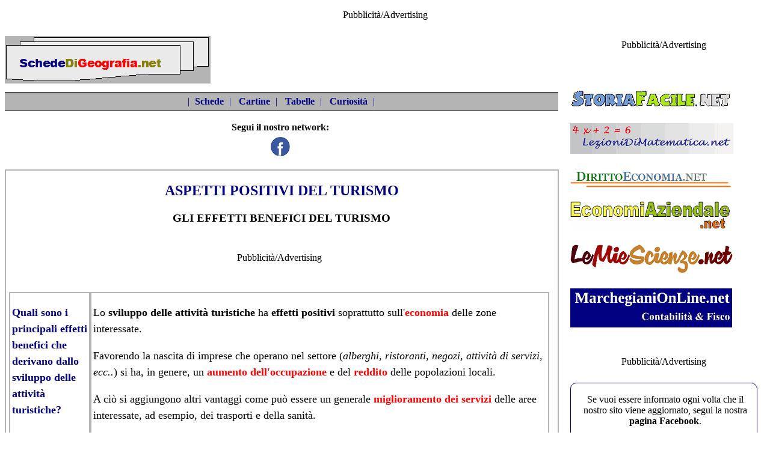

--- FILE ---
content_type: text/html
request_url: https://www.schededigeografia.net/geografia_economica/aspetti_positivi_turismo.htm
body_size: 5877
content:
<!DOCTYPE html>
<html lang="it">
<head><!-- Inizio CMP --><script async type="text/javascript" src="//clickiocmp.com/t/consent_234704.js"></script><script>!function(){var M=document.createElement("div");M.className="azerion_privacy_privacy",M.style.position="fixed",M.style.padding="0",M.style.zIndex="9999",M.style.background="#f7f7f7",M.style.bottom="70px",M.style.left="0",M.style.boxSizing="border-box",M.style.fontFamily="Helvetica Neue,arial,sans-serif",M.style.fontWeight="400",M.style.fontSize="14px",M.style.lineHeight="14px",M.style["border-top-left-radius"]="3px",M.style["border-top-right-radius"]="3px",M.style["border-bottom-right-radius"]="3px",M.style["-webkit-border-top-left-radius"]="3px",M.style["-webkit-border-top-right-radius"]="3px",M.style["-webkit-border-bottom-right-radius"]="3px",M.style["-moz-border-radius-topleft"]="3px",M.style["-moz-border-radius-topright"]="3px",M.style["-moz-border-radius-bottomright"]="3px",M.style["writing-mode"]="tb-rl";var t=document.createElement("a");t.className="azerion_privacy_privacybutton",t.href="javascript:void(0)",t.onclick=function(){return void 0!==window.__lxG__consent__&&null!==window.__lxG__consent__.getState()&&window.__lxG__consent__.showConsent(),!1},t.style.padding="5px",t.style.display="block",t.style.textDecoration="none",t.style.color="#888",t.style.cursor="pointer",t.style.boxSizing="border-box",t.style.backgroundColor="transparent",M.appendChild(t);var w=document.createElement("img");w.className="azerion_privacy_privacyimg",w.src="[data-uri]",w.style.width="14px",w.style.height="14px",w.style.borderStyle="none",w.style.boxSizing="border-box",t.appendChild(w),t.innerHTML+="Privacy";var D=0;window.onscroll=function(){0==D&&(D++,document.body.appendChild(M))}}();</script>
<script src="https://adv.rtbuzz.net/w4654.js" async></script><script>window.RTBuzz=window.RTBuzz||{},window.RTBuzz.cmd=window.RTBuzz.cmd||[];</script><!--#FineCMP-->
<meta charset="utf-8"><!-- Google tag (gtag.js) --><script async src="https://www.googletagmanager.com/gtag/js?id=G-0WNDQ8HYXN"></script><script>window.dataLayer = window.dataLayer || [];function gtag(){dataLayer.push(arguments);}gtag('js', new Date());gtag('config', 'G-0WNDQ8HYXN');</script><!--Fine script Google Analytics 4-->
<script data-ad-client="ca-pub-4448308114640987" async src="https://pagead2.googlesyndication.com/pagead/js/adsbygoogle.js"></script>
<meta name="robots" content="index">
<meta name="viewport" content="width-device-width, initial-scale=1">
<link rel="stylesheet" href="https://www.schededigeografia.net/css/stile.css" type="text/css">
<link rel="shortcut icon" type="image/x-icon" href="https://www.schededigeografia.net/favicon.ico">
<!--[if lt IE 9]>
<script src="https://cdnjs.cloudflare.com/ajax/libs/html5shiv/3.7.3/html5shiv.min.js"></script>
<script src="https://cdnjs.cloudflare.com/ajax/libs/respond.js/1.4.2/respond.min.js"></script>
<![endif]-->
<title>Aspetti positivi del turismo</title>
<meta name="description" content="Aspetti positivi del turismo - gli effetti benefici del turismo">
<meta name="keywords" content="aspetti positivi del turismo, effetti benefici turismo, effetti positivi turismo, impatto del turismo, occupazione settore turismo">
</head>
<body><!--#InizioSkin--><div id="rtbuzz_Skin_23595"></div><script> window.RTBuzz.cmd.push("Skin_23595");</script><!--#FineSkin--><div id="banner_top_760"><!--#inizio banner top 760--><p class="centrato">Pubblicità/Advertising</p><!--#InizioMasthead--><div id="rtbuzz_masthead_23564"></div><script> window.RTBuzz.cmd.push("masthead_23564");</script><!--#FineMasthead--><!--#InizioLeaderboard--><div id="rtbuzz_leaderboardmobile_23576"></div><script> window.RTBuzz.cmd.push("leaderboardmobile_23576");</script><!--#FineLeaderboard--></div><!--#fine banner top 760-->
<div id="colonna_1"><!--#inizio colonna 1-->
<div id="header"><!--#inizio intestazione-->
<div id="logo"><!--#inizio logo--> <a href="https://www.schededigeografia.net">
<img class="immagine" src="https://www.schededigeografia.net/images/logo.png" alt="Torna alla home"></a>
</div><!--#fine logo--><div id="motore_ricerca"><!--#inizio motore ricerca--></div><!--#fine motore ricerca--><div id="allineamento"><!--#inizio allineamento--></div><!--# fine allineamento-->
<nav id="menu"><!--#inizio barra di navigazione-->
|&nbsp;<a href="https://www.schededigeografia.net/indici/schede_indici.htm">Schede</a>&nbsp;|&nbsp;
<a href="https://www.schededigeografia.net/indici/cartine_indici.htm">Cartine</a>&nbsp;|&nbsp;
<a href="https://www.schededigeografia.net/indici/tabelle_indici.htm">Tabelle</a>&nbsp;|&nbsp;
<a href="https://www.schededigeografia.net/indici/curiosita_indici.htm">Curiosit&agrave;</a>&nbsp;|&nbsp;
</nav><!--#fine barra di navigazione--><div id="seguici"><!--#inizio barra seguici su facebook-->Segui il nostro network:<br> <a href="https://www.facebook.com/profile.php?id=100095212842515"><img class="immagine" src="https://www.schededigeografia.net/images/icona_facebook.png" title="su Facebbok" alt="Icona Facebook"></a></div><!--#fine barra seguici su facebook-->  </div><!--#fine intestazione--> 
<article id="contenuto"><!--#inizio contenuto-->
<div id="titolo"><!--#inizio titolo-->
<h1>ASPETTI POSITIVI DEL TURISMO</h1></div><!--#fine titolo-->
<div id="descrizione"><!--#inizio descrizione-->
<h3>GLI EFFETTI BENEFICI DEL TURISMO</h3></div><!--#fine descrizione--><div id="video"><!--#inizio video--><!--#InizioInText--><div id="rtbuzz_InText_23599"></div><script> window.RTBuzz.cmd.push("InText_23599");</script><!--#FineInText--></div><!--#fine video--><div id="banner_corpo"><!--#inizio banner corpo--><p class="centrato">Pubblicità/Advertising</p><!--#InizioInsideTop--><div id="rtbuzz_insideposttop_23572"></div><script> window.RTBuzz.cmd.push("insideposttop_23572");</script><!--#FineInsideTop--><!--#InizioTopMobile--><div id="rtbuzz_topmobile_23578"></div><script> window.RTBuzz.cmd.push("topmobile_23578");</script><!--#FineTopMobile--></div><!--#fine banner corpo-->
<div id="si_veda"><!--#inizio si veda-->&nbsp;
</div><!--#fine si veda-->
<div id="articolo"><!--#inizio articolo-->
<div class="contenitore_righe"><!--#inizio contenitore righe-->
<div class="riga"><!--#inizio riga-->
<div class="colsx"><p> Quali
                        sono i principali effetti benefici che derivano dallo
                        sviluppo delle attività turistiche?</p></div>
<div class="coldx"><p>Lo <b>sviluppo delle <a href="turismo.htm" class="articolo">
                        attività turistiche</a></b> ha <b>effetti positivi</b>
                        soprattutto sull'<span class="red">economia</span>
                        delle zone interessate.</p>
                        <p>Favorendo la nascita di <a href="imprese_turistiche.htm" class="articolo"> imprese che operano nel
                        settore</a> (<i>alberghi, ristoranti, negozi, attività di
                        servizi, ecc..</i>) si ha, in genere, un <span class="red">aumento
                        dell'occupazione</span> e del <span class="red">reddito</span>
                        delle popolazioni locali.</p>
                        <p>A ciò si aggiungono altri vantaggi come può essere
                        un generale<span class="red"> miglioramento dei
                        servizi </span>delle aree interessate, ad esempio,
                        dei <a href="trasporti.htm" class="articolo"> trasporti</a> e della
                        <a href="servizi_pubblici.htm" class="articolo">sanità</a>.</p>
                        <p>Inoltre si possono avere un rinnovato interesse per i
                        <span class="red">prodotti derivanti da attività
                        artigianali</span> (<i>lavorazione del ferro
                        battuto, del legno, ricami, merletti, ecc..</i>.) e lo
                        sviluppo di alcune <span class="red">attività
                        industriali collegate con l'attività turistica </span>(ad
                        esempio l'<i>industria per la produzione di sci nelle
                        zone montane</i>).</p>
     </div>
</div><!--#fine riga-->
<div class="riga"><!--#inizio riga -->                
                      <div class="colsx"><p>Lo
                        sviluppo del turismo ha sempre effetti economici
                        positivi?</p></div>
<div class="coldx"><p>Gli <span class="red">effetti
                        economici </span>che ha lo sviluppo del turismo in
                        una certa zona possono essere <span class="red">ambigui</span>.</p>
                        <p>Ad esempio, se è vero, che normalmente lo sviluppo
                        del turismo comporta un aumento dell'<span class="red">occupazione</span>
                        e anche vero che a volte, i lavori offerti nel settore,
                        sono <span class="red">stagionali</span>, precari
                       e possono essere anche mal retribuiti. Inoltre
                        può accadere che, nei periodi di maggiore flusso
                        turistico, anziché avere un aumento dell'occupazione,
                        si sottopongono i lavoratori a turni di lavoro faticosi.</p>
                        <p>Nei grandi centri turistici, la stagionalità dei
                        dipendenti porta spesso a <span class="red">migrazioni
                        di manodopera</span> che arriva nelle zone
                        turistiche in concomitanza con la stagione turistica,
                        mentre nei piccoli centri le aziende operanti nel
                        settore del turismo sono prevalentemente a conduzione
                        familiare.</p>
                        <p>Inoltre, la elevata mobilità dei lavoratori, porta
                        spesso gli imprenditori a non investire adeguatamente
                        sulla loro <span class="red">formazione</span>.</p>
                        <p>Un altro aspetto è dato dal fatto che, soprattutto
                        nei paesi poveri, i <span class="red">capitali </span>investiti
                        provengono dall'<span class="red">estero</span>
                        e i redditi prodotti da tali attività non restano in
                        queste aree.</p>
  </div>
</div><!--#fine riga-->
</div><!--#fine contenitore righe-->
<div class="paragrafo_banner"><!--#inizio paragrafo banner-->
<div id="pre_banner"><p>LA SCHEDA PROSEGUE SOTTO LA PUBBLICITA'</p></div><!--fine pre_banner--><div id="banner_articolo"><!--#inizio banner articolo--><p class="centrato">Pubblicità/Advertising</p><!--#InizioInsideMiddle--><div id="rtbuzz_insidepostmiddle_23574"></div><script> window.RTBuzz.cmd.push("insidepostmiddle_23574");</script><!--#FineInsideMiddle--><!--InizioMiddleMobile--><div id="rtbuzz_middlemobile_23581"></div><script> window.RTBuzz.cmd.push("middlemobile_23581");</script><!--#FineMiddleMobile-->
</div><!--#fine banner articolo-->
</div><!--#fine paragrafo banner-->
<div class="contenitore_righe"><!--#inizio contenitore righe-->
<div class="riga"><!--#inizio riga -->                       
                     <div class="colsx"><p>Esistono
                        altri effetti positivi, oltre quelli economici,
                        determinati dallo sviluppo del turismo?</p></div>
<div class="coldx"><p>Esistono altri <b>effetti
                        positivi</b>, oltre quelli economici, determinati dal
                        turismo.</p>
                        <p>Il turismo può portare alla <span class="red">conoscenza
                        di culture diverse</span> attuando uno scambio
                        culturale che favorisce la comprensione di mondi lontani
                        e permette di vincere diffidenze e preconcetti.</p>
                        <p>A ciò si aggiunga anche una <span class="red">maggiore
                        attenzione</span>, da parte delle popolazioni
                        locali, nei confronti della <span class="red">propria
                        cultura </span>e del proprio<span class="red">
                        patrimonio artistico e naturale</span> che
                        rappresenta un'importante <a href="risorse_turistiche.htm" class="articolo">risorsa
                        turistica</a>.</p>
                      </div>
</div><!--#fine riga-->
<div class="riga"><!--#inizio riga-->
<div class="colsx"><p> Lo
                        sviluppo delle attività turistiche ha sempre effetti
                        positivi?
                      </p></div>
<div class="coldx"><p>Lo <b>sviluppo delle
                        attività turistiche</b> non ha sempre e solo effetti
                        positivi: ve ne sono anche di <a href="aspetti_negativi_turismo.htm" class="red">negativi</a>.</p>
                </div>
</div><!--#fine riga-->
</div><!--#fine contenitore righe-->
</div><!--#fine articolo-->
<div class="spazio_vuoto"><!--#inizio spazio vuoto-->&nbsp;</div><!--fine spazio vuoto--> 
<div id="indice"><!--#inizio indice-->    <a href="../indici/geografia_economica.htm" class="articolo">Indice
                 argomenti sulla geografia economica</a>
  </div><!--#fine indice--><div class="spazio_vuoto"><!--#inizio spazio vuoto-->&nbsp;</div><!--#fine spazio vuoto-->
</article><!--#fine articolo--><div id="banner_fondo"><!--#inizio banner fondo--><p class="centrato">Pubblicità/Advertising</p><!--#InizioBottomMobile--><div id="rtbuzz_bottommobile_23583"></div><script> window.RTBuzz.cmd.push("bottommobile_23583");</script><!--#FineBottomMobile--><!--#InizioNative--><div id="rtbuzz_Native"></div><script> window.RTBuzz.cmd.push("Native");</script><!--#FineNative--></div><!--#fine banner fondo--> 
<div class="spazio_vuoto"><!--#inizio spazio vuoto-->&nbsp;</div><!--fine spazio vuoto--> 
</div><!--#fine colonna 1-->
<div id="colonna_2"><!--#inizio colonna 2-->
<div id="banner_destro_1"><!--#inizio banner destro 1--><p class="centrato">Pubblicità/Advertising</p><!--#InizioTopRight--><div id="rtbuzz_topright_23566"></div><script> window.RTBuzz.cmd.push("topright_23566");</script><!--#FineTopRight-->
</div><!--#fine banner destro 1--> 
<div id="ns_siti"><!--#inizio elenco nostri siti--><br><br>
<a href="https://www.storiafacile.net"><img class="immagine" src="https://www.schededigeografia.net/images/logo_SF.png" alt="StoriaFacile.net"></a><br><br>
<a href="https://www.lezionidimatematica.net"><img class="immagine" src="https://www.schededigeografia.net/images/logo_LdM.png" alt="LezioniDiMatematica.net"></a><br><br>
<a href="https://www.dirittoeconomia.net"><img class="immagine" src="https://www.schededigeografia.net/images/logo_DE.png" alt="DirittoEconomia.net"></a><br><br>
<a href="https://www.economiaziendale.net"><img class="immagine" src="https://www.schededigeografia.net/images/logo_EA.png" alt="EconomiAziendale.net"></a><br><br>
<a href="https://www.lemiescienze.net"><img class="immagine" src="https://www.schededigeografia.net/images/logo_LmS.png" alt="LeMieScienze.net"></a><br><br>
<a href="https://www.marchegianionline.net" rel="nofollow"><img class="immagine" src="https://www.schededigeografia.net/images/logo_MoL.png" alt="MarchegianiOnLine.net"></a><br><br>
</div><!--#fine elenco nostri siti--> 
<div id="banner_destro_2"><!--#inizio banner destro 2--><p class="centrato">Pubblicità/Advertising</p><!--InizioMiddleRight--><div id="rtbuzz_middleright_23568"></div><script> window.RTBuzz.cmd.push("middleright_23568");</script><!--#FineMiddleRight-->
</div><!--#fine banner destro 2--><div id="altro"><!--#inizio altro--><p>Se vuoi essere informato ogni volta che il nostro sito viene aggiornato, segui la nostra <a class="articolo" href="https://www.facebook.com/profile.php?id=100095212842515"><b>pagina Facebook</b></a>.</p></div><!--#fine altro--><div class="spazio_vuoto"><!--#inizio spazio vuoto-->&nbsp;</div><!--#fine spazio vuoto--><div id="banner_destro_3"><!--#inizio banner destro 3--><p class="centrato">Pubblicità/Advertising</p><!--#InizioBottomRight--><div id="rtbuzz_bottomright_23570"></div><script> window.RTBuzz.cmd.push("bottomright_23570");</script><!--#FineBottomRight--></div><!--#fine banner destro 3-->
<div class="spazio_vuoto"><!--#inizio spazio vuoto-->&nbsp;
</div><!--#fine spazio vuoto--> 
</div><!--#fine colonna 2--> 
<div id="allineamento_1"><!--#inizio allineamento-->&nbsp;
</div><!--#fine allineamento--> 
<footer id="piede"><!--#inizio piede-->Questo sito viene aggiornato senza nessuna periodicit&agrave;. Non pu&ograve;, pertanto, essere considerato un prodotto editoriale ai sensi della legge n.62 del 07/03/2001.<br><br>
Il materiale presente sul sito non pu&ograve; essere riprodotto senza l&rsquo;esplicito consenso dell&rsquo;autore.<br><br>
<a class="piede" href="https://www.schededigeografia.net/pagine/disclaimer.htm">Disclaimer-Privacy</a><br>
Partita IVA:02136250681<br>
Contattaci:<a class="piede" href="mailto:info@schededigeografia.net">info@SchedeDiGeografia.net</a><br>
<a class="piede" href="https://www.schededigeografia.net/pagine/pubblicita.htm">Per la pubblicità su questo sito</a></footer><!--#fine piede--> 
</body>
</html>

--- FILE ---
content_type: text/html; charset=utf-8
request_url: https://www.google.com/recaptcha/api2/aframe
body_size: 265
content:
<!DOCTYPE HTML><html><head><meta http-equiv="content-type" content="text/html; charset=UTF-8"></head><body><script nonce="yxcX1CcNtvM-fMcVN80oTg">/** Anti-fraud and anti-abuse applications only. See google.com/recaptcha */ try{var clients={'sodar':'https://pagead2.googlesyndication.com/pagead/sodar?'};window.addEventListener("message",function(a){try{if(a.source===window.parent){var b=JSON.parse(a.data);var c=clients[b['id']];if(c){var d=document.createElement('img');d.src=c+b['params']+'&rc='+(localStorage.getItem("rc::a")?sessionStorage.getItem("rc::b"):"");window.document.body.appendChild(d);sessionStorage.setItem("rc::e",parseInt(sessionStorage.getItem("rc::e")||0)+1);localStorage.setItem("rc::h",'1769363692108');}}}catch(b){}});window.parent.postMessage("_grecaptcha_ready", "*");}catch(b){}</script></body></html>

--- FILE ---
content_type: text/css
request_url: https://www.schededigeografia.net/css/stile.css
body_size: 1897
content:
#header {
	position: relative;
	border: 0px;
	padding: 0px;
}
#colonna_1 {
	position: relative;
	width: 100%;
	border: 0px;
	padding: 0px;
	background-color: #ffffff;
}
#colonna_2 {
	position: relative;
	width: 100%;
	background-color: #B4B4B4;
	border: 0px;
	padding: 0px 0px 0px 5px;
	background-color: #ffffff;
}
#banner_top_760 {
	position: relative;
	width: 100%;
	aspect-ratio: 2/3;
	text-align: center;
	border: 0px;
	padding: 0px;
	margin-bottom: 15px;
}
#logo {
	position: relative;
	text-align: left;
	border: 0px;
	padding: 10px 8px 10px 0px;
}
#motore_ricerca {
	position: relative;
	text-align: left;
	border: 0px;
	padding: 10px 0px 10px 0px;
}
#menu {
	position: relative;
	text-align: center;
	width: 98%;
	padding: 3px 0px 3px 3px;
	margin-bottom: 15px;
	border-top: 1px solid black;
	border-bottom: 1px solid black;
	background: #B4B4B4;
	font-family: "Time new roman", serif;
	font-size: 16px;
	line-height: 150%;
	color: #000080;
}
#menu a{
   	padding: 5px;
	color: #000080;
	text-decoration: none;
	font-weight: bold;
} 
#menu a:hover {
    background-color: white;
	color: #000080;
	text-decoration: none;
}
#menu a:visited {
     text-decoration: none;
     color: #000080;	 
}
#seguici {
	position: relative;
	text-align: center;
	width: 98%;
	padding: 3px 0px 3px 0px;
	margin-bottom: 15px;
	background-color: white;
	font-family: "Time new roman", serif;
	font-size: 16px;
	font-weight: bold;
}
#contenuto{
	position: relative;
	width: 98%;
	border: solid 2px #B4B4B4;
	padding: 0px;
}	
#titolo {
	position: relative;
	width: 100%;
	padding: 0px 0px 0px 0px;
}
h1 {
	text-align: center;
	font-family: "Time new roman", serif;
	color: #000080;
}
#descrizione {
	position: relative;
	width: 100%;	
    font-family: "Time new roman", serif;
	color: #000000;
	line-height: 150%;
	border: 0px;
	padding: 0px;
}
h3 {
	text-align: center;
	font-family: "Time new roman", serif;
	color: black;
}
#video {
	position: relative;
	text-align: center;
	border: 0px;
	padding:0px;
	margin-bottom: 15px;
}
#banner_corpo {
	position: relative;
	width: 98%;
	aspect-ratio: 1/1;
	border: 0px;
	padding: 10px 0px 0px 5px;
	text-align: center;
}
#articolo {
	position: relative;
	width: 98%;
	border: 0px;
	padding: 10px 5px 10px 5px;
	text-align: left;
	font-family: "Time new roman", serif;
	color: black;
	font-size: 18px;
	line-height: 150%;
}
h4 {
	font-family: "Time new roman", serif;
	color: #000080;
}
#articolo ul {
	margin-bottom: 20px;
   	list-style-type: disc;
} 
#articolo ul li {
   	margin-bottom: 20px;
	list-style-type: disc;
} 
#articolo ul li li {
	margin-top: 20px;
   	margin-bottom: 20px;
	list-style-type: circle;
} 
#articolo ul li li li{
	margin-top: 20px;
   	margin-bottom: 20px;
	list-style-type: square;
}
#articolo ol {
	margin-bottom: 20px;
} 
#articolo ol li {
   	margin-bottom: 20px;
} 
#si_veda {
	position: relative;
	width: 97%;
	text-align: right;
	font-family: "Time new roman", serif;
	font-size:15px;
	color: black;
	font-weight: bold;
	line-height: 150%;
	padding: 0px 5px 0px 5px;
}
#pre_banner {
	position: relative;
	padding: 10px 3px 10px 3px;
	text-align: center;
	font-family: "Time new roman", serif;
	font-size: 18px;
	color: #808000;
	font-weight: bold;	
}
#banner_articolo {
	position: relative;
	border: 0px;
	padding: 0px;
	margin: 15px 0px 15px 0px;
	text-align: center;
	aspect-ratio: 1/1;
}
#cartine {
	position: relative;
	width: 98%;
	border: 0px;
	padding: 10px 5px 10px 5px;
	text-align: left;
	font-family: "Time new roman", serif;
	color: black;
	font-size: 15px;
	line-height: 100%;
}
#banner_fondo {
	position: relative;
	width: 98%;
	border: 0px;
	padding: 0px 0px 5px 5px;
	text-align: center;
}
#indice {
	position: relative;
	width: 98%;
	padding: 0px 8px 0px 0px;
	text-align: right;
	font-family: "Time new roman", serif;
	font-size: 18px;
	color: black;
	font-weight: bold;
	background-color: #B4B4B4;
}
#banner_destro_1 {
	position: relative;
	width: 98%;
	aspect-ratio: 1/1;
	border: 0px;
	padding: 0px 0px 10px 0px;
	text-align: center;
}
#banner_destro_2 {
	position: relative;
	width: 98%;
	text-align: center;
	border: 0px;
	padding: 10px 0px 10px 0px;
}
#altro {
	position: relative;
	width: 93%;
	padding: 2px 5px 5px 10px;
	text-align: center;
	border: 1px solid #000080;
	border-radius: 10px 10px 10px 10px;
	background-color: #ffffff;
}
#banner_destro_3 {
	position: relative;
	width: 98%;
	text-align: center;
	border: 0px;
	padding: 10px 0px 10px 0px;
}
#ns_siti {
	position: relative;
	width: 98%;
	text-align: center;
	border: 0px;
	padding: 0px;
}
#allineamento {
	clear: left;
}
#allineamento_1 {
	clear: left;
}
#piede {
	position: relative;
	width: 100%;
	text-align: center;
	font-family: "Time new roman", serif;
	font-size: small;
	border-top: solid 2px #B4B4B4;
	padding: 3px 0px 0px 3px;
	background-color: #ffffff;
}
.immagine {
	max-width: 100%;
	height: auto;
	border: 0px;
}
.cartina {
	max-width: 100%;
	height: auto;
	border: 2px solid #000000;
}
a.articolo:link {
     text-decoration: none;
     color: black;	 
}
a.articolo:visited {
     text-decoration: none;
     color: gray;	 
}
a.articolo:hover {
	background-color: gray;
	color: white;
	text-decoration: none;
	font-weight: bold;
}
a.h4:link {
     text-decoration: none;
     color: #000080;	 
}
a.h4:visited {
     text-decoration: none;
     color: #000080;	 
}
a.h4:hover {
	background-color: gray;
	color: white;
	text-decoration: none;
	font-weight: bold;
}
a.si_veda:link {
     text-decoration: none;
     color: #000000;
     font-weight: bold;	 
}
a.si_veda:link {
     text-decoration: none;
     color: #000000;
     font-weight: bold;	 
}
a.si_veda:visited {
     text-decoration: none;
     color: gray;	
     font-weight: bold;	
}
a.si_veda:hover {
	background-color: gray;
	color: #FFFFFF;
	text-decoration: none;
}
a.indice:link {
     text-decoration: none;
     color: black;	
     font-weight: bold;	 
}
a.indice:visited {
     text-decoration: none;
     color: gray;	
     font-weight: bold;		 
}
a.indice:hover {
	background-color: gray;
	color: #FFFFFF;
	text-decoration: none;
}
a.piede:link {
     text-decoration: none;
     color: #000000;	 
}
a.piede:visited {
     text-decoration: none;
     color: #000000;	 
}
a.piede:hover {
	 text-decoration: underline;
     color: #000000;	
     font-weight: bold;	 
}
a.titolo:link {
     text-decoration: none;
     color: #000080;	 
}
a.titolo:visited {
     text-decoration: none;
     color: #000080;	 
}
a.titolo:hover {
	background-color: gray;
	color: white;
	text-decoration: none;
	font-weight: bold;
}
.spazio_vuoto {
	position: relative;
	text-align: left;
	border: 0px;
	padding: 0px;
}
.pagina_indice {
	font-family: "Time new roman", serif;
	color: #000080;
	font-size: 20px;
	font-weight: bold;
	line-height: 150%;
}
.elenco_indice {
	font-family: "Time new roman", serif;
	color: black;
	font-size: 20px;
	font-weight: bold;
	line-height: 150%;
}
a.elenco_indice:link {
	color: black;
	text-decoration: none;
}
a.elenco_indice:visited {
	text-decoration: none;
    color: gray;	 
}
a.elenco_indice:hover {
	background-color: gray;
	color: white;
	text-decoration: none;
}
.allineamento_destra {
	text-align: right;
}
.allineamento_sinistra {
	text-align: left;
}
.centrato {
	text-align: center;
}
.giallo {
background-color: #FFFF99;
}
.red {
	color: red;
	font-weight: bold;
}
.blu {
	color: #000080;
	font-weight: bold;
}
.grigio{
	color: #808080;
	font-weight: bold;
	background-color: #f5f5f5;
}
a.red:link {
     text-decoration: none;
     color: red;	
	 font-weight: bold;	 
}
a.red:visited {
     text-decoration: none;
     color: red;	
	 font-weight: bold;	  
}
a.red:hover {
	background-color: gray;
	color: white;
	text-decoration: none;
	font-weight: bold;
}
a.blu:link {
     text-decoration: none;
     color: #000080;	
	 font-weight: bold;	 
}
a.blu:visited {
     text-decoration: none;
     color: #000080;	
	 font-weight: bold;	  
}
a.blu:hover {
	background-color: gray;
	color: white;
	text-decoration: none;
	font-weight: bold;
}
.contenitore_righe {
	position: relative;
	width: 100%;
	border: 0;
	margin: 0px;
	padding: 0px;
	text-align: left;
	font-family: "Time new roman", serif;
	color: black;
	font-size: 18px;
	line-height: 150%;
	display: table;
}
.riga {
	position: relative;
	width:100%;
	border: 0;
	margin: 0px;
	padding: 0px;
	text-align: left;
	font-family: "Time new roman", serif;
	color: black;
	font-size: 18px;
	line-height: 150%;
	display: table-row;
	height: 100%;
}
.colsx {
	position: relative;
	border: solid 2px #B4B4B4;
	margin: 0px;
	width: 15%;
	padding: 1px 3px 1px 3px;
	text-align: left;
	font-family: "Time new roman", serif;
	color: #000080;
	font-size: 18px;
	line-height: 150%;
	display: table-cell;
	font-weight: bold;
}
.coldx {
	position: relative;
	border: solid 2px #B4B4B4;
	margin: 0px;
	width: 85%;	
	padding: 1px 3px 1px 3px;
	text-align: left;
	font-family: "Time new roman", serif;
	color: black;
	font-size: 18px;
	line-height: 150%;
	display: table-cell;
}
.colsx_index {
	position: relative;
	border: solid 2px #B4B4B4;
	margin: 0px;
	width: 33%;
	padding: 1px 3px 1px 3px;
	text-align: left;
	font-family: "Time new roman", serif;
	color: #000000;
	font-size: 18px;
	line-height: 150%;
	display: table-cell;
	vertical-align: top;
}
.coldx_index {
	position: relative;
	border: solid 2px #B4B4B4;
	margin: 0px;
	width: 33%;
	padding: 1px 3px 1px 3px;
	text-align: left;
	font-family: "Time new roman", serif;
	color: #000000;
	font-size: 18px;
	line-height: 150%;
	display: table-cell;
	vertical-align: top;
}
.colmezzo_index {
	position: relative;
	border: solid 2px #B4B4B4;
	margin: 0px;
	width: 33%;
	padding: 1px 3px 1px 3px;
	text-align: left;
	font-family: "Time new roman", serif;
	color: #000000;
	font-size: 18px;
	line-height: 150%;
	display: table-cell;
	vertical-align: top;
}
.col_unica_index {
	position: relative;
	border: solid 2px #B4B4B4;
	margin: 0px;
	width: 100%;
	padding: 1px 3px 1px 3px;
	text-align: left;
	font-family: "Time new roman", serif;
	color: #000000;
	font-size: 18px;
	line-height: 150%;
	display: table-cell;
	vertical-align: top;
}
.colsx_index_1 {
position: relative;
	width: 100%;
	border: 0;
	margin: 0px;
	padding: 0px;
	text-align: center;
	font-family: "Time new roman", serif;
	color: #000080;
	font-size: 18px;
	line-height: 150%;
	background-color: #b4b4b4;
	font-weight: bold;
}	
.hr {
	color: #B4B4B4;
}
.paragrafo {
	position: relative;
	width: 100%;
	border: 0px;
	margin: 0px;
	padding: 0px;
	text-align: center;
	line-height: 150%;
	font-weight: bold;
}
.paragrafo_table {
	position: relative;
	width: 100%;
	border: 0px;
	margin: 0px;
	padding: 0px;
	text-align: left;
	line-height: 150%;
}
.paragrafo_disclaimer {
	position: relative;
	width: 100%;
	border: 1px solid #b4b4b4;
	margin: 0px;
	padding: 0px;
	line-height: 150%;
}
.paragrafo_indice {
	position: relative;
	width: 100%;
	border: 1px solid #b4b4b4;
	margin: 0px;
	padding: 0px;
	line-height: 150%;
}
.paragrafo_banner {
	position: relative;
	width: 100%;
	border: 0px;
	margin: 0px;
	padding: 0px;
	line-height: 150%;
}
.categoria_index {
position: relative;
	width: 100%;
	border: 0;
	margin: 0px;
	padding: 0px;
	text-align: center;
	font-family: "Time new roman", serif;
	color: #000080;
	font-size: 18px;
	line-height: 150%;
	background-color: #b4b4b4;
	font-weight: bold;
}	
table { 
     width: 100%; 
  } 
 th, td { 
      border: 1px solid #B4B4B4; 
	  padding-top: 3px;
	  padding-bottom: 10px;
	  padding-right:3px;
      text-align: left; 
	  vertical-align: top;
 } 
 thead { 
      background-color: #B4B4B4; 
  } 
@media screen and (min-width: 768px) {
#colonna_1 {float: left; width: 59%;}
#colonna_2 {float: left; width: 40%;}
#allineamento_1 {width: 1%;}
#logo {float: left;}
#motore_ricerca {float: left;}
#allineamento {clear: left;}
#altri_approfondimenti_titolo {width: 97%;}
#altri_approfondimenti_elenco {width: 97%;}
#ns_ebook {text-align: left;}
#ns_siti {text-align: left;}
#banner_top_760 {aspect-ratio: 4/1;}
#banner_corpo {aspect-ratio: 4/1;}
#banner_articolo {aspect-ratio: 2/1}
#banner_destro_1 {text-align: left;	aspect-ratio: 1/2;}
#banner_destro_2 {text-align: left; aspect-ratio: 1/2;}
}
@media screen and (min-width: 970px) {
#colonna_1 {width: 67%;}
#colonna_2 {width: 32%;}
#allineamento_1 {width: 1%;}
#altri_approfondimenti_titolo {width: 98%;}
#altri_approfondimenti_elenco {width: 98%;}
}
@media screen and (min-width: 1200px) {
#colonna_1 {width: 74%;}
#colonna_2 {width: 25%;}
#allineamento_1 {width: 1%;}
}
 @media only screen and (max-width: 767px) { 
    .no-more-tables table,  
 	.no-more-tables thead,  
  	.no-more-tables tbody,  
  	.no-more-tables th,  
  	.no-more-tables td,  
  	.no-more-tables tr {  
  		display: block;  
 	} 
 	.no-more-tables thead tr {  
 		position: absolute; 
  		top:-9999px; 
  		left:-9999px; 
  	} 
  	.no-more-tables tr { border: 1px solid #ccc; } 
 	.no-more-tables td {  
  		border: none; 
 		border-bottom: 1px solid #eee;  
 		position: relative; 
  		padding-left: 50%;  
  		white-space: normal; 
  		text-align:left; 
  	} 
    .no-more-tables td:before {  
  		position: absolute; 
 		top: 0; 
 		left: 6px; 
  		width: 45%;  
  		padding-right: 10px;  
 		white-space: nowrap; 
  		text-align:left; 
  		font-weight: bold; 
  	} 
 	.no-more-tables td:before { content: attr(data-title); } 
 } 


--- FILE ---
content_type: text/javascript
request_url: https://adv.rtbuzz.net/w4654.js
body_size: 29106
content:
;window.pgDevice='Desktop';;window.pgGeo='US';window._gmp=window._gmp||{};
;window.pgDevice='Desktop';;window.pgGeo='DE';/**
 * @preserve Copyright 2020-2025 AdPlay Srl
 * All rights reserved
 */
window.googletag=window.googletag||{},window.googletag.cmd=window.googletag.cmd||[],window._gmp=function(e){var o,t,i,n={section:"undefined"!=typeof schededigeografia_section?schededigeografia_section:"",customTargeting:null,consentState:null,initRun:!1,googleConsent:null,googleLimitedConsent:null,runAuctionsImmediately:!1,consentNeeded:!0,purposeOneConsent:null,apsEnabled:!1,ignoreViewability:!1,apstagPubID:"5055",debug:!1,content_width:0,class:"gmp",gamPrefix:"/22248368690/",track:{site:"schededigeografia",pageUrl:document.location.href,slots:{}},trackingFMSBeaconSent:!1,schainConfigNodes:[{asi:"adplay.it",sid:"139",hp:1}],components:{},filters:{prebidConfig:[]},cmd:[],auctionQueue:[],gamRefreshQueue:[],userType:null,interstitialKeyNameShown:"_gmp_interstitial_shown",bidderTimeout:3e3,pageTypeConfig:{homepage:{regex:"",css_selector:"",floorAdMob:!1,floorAdDsk:!1,fakeSkin:!1,intextAdSelector:"",repeatingAdSelector:"",interstitial_mob:!1,interstitial_dsk:!1,audioAd:!1,mobileSkin:!1,gmSubscribe:!1,sitebreaker:!1,roadBlock:null,noTrack:!1},"free article":{regex:"",css_selector:"",floorAdMob:!1,floorAdDsk:!1,fakeSkin:!1,intextAdSelector:"",repeatingAdSelector:"",interstitial_mob:!1,interstitial_dsk:!1,audioAd:!1,mobileSkin:!1,gmSubscribe:!1,sitebreaker:!1,roadBlock:null,noTrack:!1}},trackChangedSinceSent:!1,slotCounter:(t=0,function(){return++t}),consentData:{},noTrack:!1,getSlotPos:(o={},function(e){return e in o||(o[e]=0),o[e]+=1,o[e]})};for(var r in n)e.hasOwnProperty(r)||(e[r]=n[r]);if("performance"in window){var a=Date.now(),d=0;"timeOrigin"in performance?d=performance.timeOrigin:"timing"in performance&&performance.timing.navigationStart&&(d=performance.timing.navigationStart),a-d>1e4&&(d=a),e.track.navigationStart=Math.round(d),window.addEventListener("gaminit",(function(){window._gmp.track.advStart=Math.round(performance.now())}))}else e.track.navigationStart=Date.now();if(e.hasOwnProperty("customBidderConfig")||(e.customBidderConfig=[{bidders:["adf","connectad","openx"],config:{schain:{validation:"relaxed",config:{ver:"1.0",complete:1,nodes:[{asi:"takerate.com",sid:"w4624",hp:1}]}}}},{bidders:["quantum_x","quantum_i"],config:{schain:{validation:"relaxed",config:{ver:"1.0",complete:1,nodes:[{asi:"quantum-advertising.com",sid:"4080",hp:1}]}}}}]),e.hasOwnProperty("pageType"))e.pageType in e.pageTypeConfig||(e.pageType="homepage");else for(var s in e.pageType="homepage",e.pageTypeConfig)if(e.pageTypeConfig[s].regex&&document.location.pathname.match(e.pageTypeConfig[s].regex)||e.pageTypeConfig[s].css_selector&&document.querySelector(e.pageTypeConfig[s].css_selector)){e.pageType=s;break}if(e.hasOwnProperty("mobile")||(e.mobile=(i=navigator.userAgent||navigator.vendor||window.opera,!(!/(android|bb\d+|meego).+mobile|avantgo|bada\/|blackberry|blazer|compal|elaine|fennec|hiptop|iemobile|ip(hone|od)|iris|kindle|lge |maemo|midp|mmp|mobile.+firefox|netfront|opera m(ob|in)i|palm( os)?|phone|p(ixi|re)\/|plucker|pocket|psp|series(4|6)0|symbian|treo|up\.(browser|link)|vodafone|wap|windows ce|xda|xiino/i.test(i)&&!/1207|6310|6590|3gso|4thp|50[1-6]i|770s|802s|a wa|abac|ac(er|oo|s\-)|ai(ko|rn)|al(av|ca|co)|amoi|an(ex|ny|yw)|aptu|ar(ch|go)|as(te|us)|attw|au(di|\-m|r |s )|avan|be(ck|ll|nq)|bi(lb|rd)|bl(ac|az)|br(e|v)w|bumb|bw\-(n|u)|c55\/|capi|ccwa|cdm\-|cell|chtm|cldc|cmd\-|co(mp|nd)|craw|da(it|ll|ng)|dbte|dc\-s|devi|dica|dmob|do(c|p)o|ds(12|\-d)|el(49|ai)|em(l2|ul)|er(ic|k0)|esl8|ez([4-7]0|os|wa|ze)|fetc|fly(\-|_)|g1 u|g560|gene|gf\-5|g\-mo|go(\.w|od)|gr(ad|un)|haie|hcit|hd\-(m|p|t)|hei\-|hi(pt|ta)|hp( i|ip)|hs\-c|ht(c(\-| |_|a|g|p|s|t)|tp)|hu(aw|tc)|i\-(20|go|ma)|i230|iac( |\-|\/)|ibro|idea|ig01|ikom|im1k|inno|ipaq|iris|ja(t|v)a|jbro|jemu|jigs|kddi|keji|kgt( |\/)|klon|kpt |kwc\-|kyo(c|k)|le(no|xi)|lg( g|\/(k|l|u)|50|54|\-[a-w])|libw|lynx|m1\-w|m3ga|m50\/|ma(te|ui|xo)|mc(01|21|ca)|m\-cr|me(rc|ri)|mi(o8|oa|ts)|mmef|mo(01|02|bi|de|do|t(\-| |o|v)|zz)|mt(50|p1|v )|mwbp|mywa|n10[0-2]|n20[2-3]|n30(0|2)|n50(0|2|5)|n7(0(0|1)|10)|ne((c|m)\-|on|tf|wf|wg|wt)|nok(6|i)|nzph|o2im|op(ti|wv)|oran|owg1|p800|pan(a|d|t)|pdxg|pg(13|\-([1-8]|c))|phil|pire|pl(ay|uc)|pn\-2|po(ck|rt|se)|prox|psio|pt\-g|qa\-a|qc(07|12|21|32|60|\-[2-7]|i\-)|qtek|r380|r600|raks|rim9|ro(ve|zo)|s55\/|sa(ge|ma|mm|ms|ny|va)|sc(01|h\-|oo|p\-)|sdk\/|se(c(\-|0|1)|47|mc|nd|ri)|sgh\-|shar|sie(\-|m)|sk\-0|sl(45|id)|sm(al|ar|b3|it|t5)|so(ft|ny)|sp(01|h\-|v\-|v )|sy(01|mb)|t2(18|50)|t6(00|10|18)|ta(gt|lk)|tcl\-|tdg\-|tel(i|m)|tim\-|t\-mo|to(pl|sh)|ts(70|m\-|m3|m5)|tx\-9|up(\.b|g1|si)|utst|v400|v750|veri|vi(rg|te)|vk(40|5[0-3]|\-v)|vm40|voda|vulc|vx(52|53|60|61|70|80|81|83|85|98)|w3c(\-| )|webc|whit|wi(g |nc|nw)|wmlb|wonu|x700|yas\-|your|zeto|zte\-/i.test(i.substr(0,4))))),e.track.device=e.mobile?"mobile":"desktop",!e.hasOwnProperty("roadblocksMissing")){e.roadblocksMissing=[];try{e.pageType in e.pageTypeConfig&&e.pageTypeConfig[e.pageType].roadBlock&&(window._gmp.mobile&&-1!=e.pageTypeConfig[e.pageType].roadBlock.devices.indexOf("mobile")||!window._gmp.mobile&&-1!=e.pageTypeConfig[e.pageType].roadBlock.devices.indexOf("desktop"))&&(e.roadblocksMissing=e.pageTypeConfig[e.pageType].roadBlock.slots,e.hasOwnProperty("disabledSlots")&&(e.roadblocksMissing=e.roadblocksMissing.filter((o=>!e.disabledSlots.includes(o)))))}catch(o){window._gmp.debug&&console.warn("%c[gmp]","background: rgb(242, 148, 0); color: white","error while setting up roadblocks for ",e.pageType,":",o)}}function p(){var e=(new Date).getTime(),o=performance&&performance.now&&1e3*performance.now()||0;return"xxxxxxxx-xxxx-4xxx-yxxx-xxxxxxxxxxxx".replace(/[xy]/g,(function(t){var i=16*Math.random();return e>0?(i=(e+i)%16|0,e=Math.floor(e/16)):(i=(o+i)%16|0,o=Math.floor(o/16)),("x"===t?i:3&i|8).toString(16)}))}if(e.hasOwnProperty("additional_cust_params")||(e.additional_cust_params="schededigeografia_section%3D"+e.section),e.log=function(){window._gmp.debug&&console.log("%c[gmp]","background: rgb(242, 148, 0); color: white",Array.prototype.slice.call(arguments,0).join(","))},e.error=function(){console.error("%c[gmp]","background: rgb(242, 148, 0); color: white",Array.prototype.slice.call(arguments,0).join(","))},e.auctionQueue.push=function(e){var o;return window._gmp.runAuctionsImmediately?(window._gmp.debug&&console.log("%c[gmp]","background: rgb(242, 148, 0); color: white","will run auctions for:",e),window._gmp.runAuctions([e])):(window._gmp.debug&&console.log("%c[gmp]","background: rgb(242, 148, 0); color: white","enqueuing auction for:",e),o=Array.prototype.push.apply(this,arguments)),o},e.auctionQueue.flush=function(){window._gmp.debug&&console.log("%c[gmp]","background: rgb(242, 148, 0); color: white","flushing auction queue"),window._gmp.runAuctionsImmediately=!0,window._gmp.runAuctions(window._gmp.auctionQueue),window._gmp.auctionQueue.splice(0,window._gmp.auctionQueue.length)},e.gamRefreshQueue.push=function(e){var o;return 0==window._gmp.roadblocksMissing.length?(window._gmp.debug&&console.log("%c[gmp]","background: rgb(242, 148, 0); color: white","no roadblocks missing - refreshing now:",e.getSlotElementId()),googletag.pubads().refresh([e])):(window._gmp.roadblocksMissing=window._gmp.roadblocksMissing.filter((function(o){return!("subscriber"==window._gmp.userType&&(window._gmp.debug&&console.log("%c[gmp]","background: rgb(242, 148, 0); color: white","check roadblocks for subscriber:",o),!window._gmp.slotMap["gmp-skin"].hasOwnProperty("showToSubscribers")))&&o!==e.getSlotElementId()})),o=Array.prototype.push.apply(this,arguments),0==window._gmp.roadblocksMissing.length?(window._gmp.debug&&console.log("%c[gmp]","background: rgb(242, 148, 0); color: white","last missing roadblock - refresh & drain queue:",e.getSlotElementId()),googletag.pubads().refresh(window._gmp.gamRefreshQueue),window._gmp.gamRefreshQueue.splice(0,window._gmp.gamRefreshQueue.length)):window._gmp.debug&&console.log("%c[gmp]","background: rgb(242, 148, 0); color: white","roadblocks missing:",window._gmp.roadblocksMissing,"- enqueued refresh for:",e.getSlotElementId())),o},e.track.hasOwnProperty("uid")||(e.track.uid=localStorage.getItem(e.class+"-uid"),e.track.uid||(e.track.uid=p(),document.addEventListener("consentGranted",(function(){localStorage.setItem(e.class+"-uid",e.track.uid)})))),e.track.hasOwnProperty("pageid")||(e.track.pageid=p()),e.trackChangedSinceSent=!0,"function"==typeof URL){var l=new URL(document.location).searchParams,g=l.get("gmp-cust-params");if(g){e.customTargeting={};try{new URLSearchParams(g).forEach((function(o,t){e.customTargeting[t]=o}))}catch(e){console.warn("%c[gmp]","background: rgb(242, 148, 0); color: white","error setting up defined targeting variable:",e)}}null!==l.get("gmp-debug")&&(e.debug=!0)}else-1!=window.location.search.indexOf("gmp-debug")&&(e.debug=!0);return e.throttle=function(e,o){var t=!1;return function(){t?window._gmp.debug&&console.log("%c[gmp]","background: rgb(242, 148, 0); color: white","function is being throttled"):(window._gmp.debug&&console.log("%c[gmp]","background: rgb(242, 148, 0); color: white","calling throttled function"),e.apply(this,arguments),t=!0,setTimeout((function(){t=!1}),o))}},e.hasOwnProperty("reloadTimeout")||(e.reloadTimeout=3e3),e}(window._gmp||{}),window._gmp.sendBeacon=function(){},window._gmp.sendFMSBeacon=function(){if(navigator.sendBeacon)if(!window._gmp.consentNeeded||window._gmp.consentState)if(window._gmp.noTrack)window._gmp.debug&&console.log("%c[gmp]","background: rgb(242, 148, 0); color: white","page marked as noTrack - not sending beacon");else if(window._gmp.trackingFMSBeaconSent)window._gmp.debug&&console.log("%c[gmp]","background: rgb(242, 148, 0); color: white","Fms tracking already sent");else{window._gmp.trackingFMSBeaconSent=!0;var e=window._gmp.mobile?"mobile":"desktop",o={pageId:window._gmp.track.pageid,advStart:0,navigationStart:window._gmp.track.navigationStart,pageUrl:document.location.href,site:"schededigeografia",device:e,pageType:window._gmp.pageType,slots:{},uid:window._gmp.track.uid},t=new Blob([JSON.stringify(o)],{type:"application/json; charset=UTF-8"});navigator.sendBeacon("https://stats.fms.azerion.com/",t)}else window._gmp.debug&&console.log("%c[gmp]","background: rgb(242, 148, 0); color: white","no consent - not sending beacon")},window.addEventListener("beforeunload",(function(){window._gmp.debug&&console.log("%c[gmp]","background: rgb(242, 148, 0); color: white","sending beacon in beforeunload"),window._gmp.sendBeacon()}),!1),document.addEventListener("visibilitychange",(function(){"hidden"===document.visibilityState&&(window._gmp.debug&&console.log("%c[gmp]","background: rgb(242, 148, 0); color: white","sending beacon in visibilitychange => hidden"),window._gmp.sendBeacon())})),document.addEventListener("advinit",(function(){window._gmp.debug&&console.log("%c[gmp]","background: rgb(242, 148, 0); color: white","sending FMS beacon "),window._gmp.sendFMSBeacon()})),window._gmp.getShownInfo=function(e){var o=new Date,t=Math.floor(o.getTime()/1e3),i=t-3600,n=t-86400,r=JSON.parse(localStorage.getItem(e));window._gmp.debug&&console.log("%c[gmp]","background: rgb(242, 148, 0); color: white","shown info for",e,":",r),Array.isArray(r)||(r=[]);var a=r.map((e=>({hour:e.when>i,day:e.when>n}))).reduce(((e,o)=>({hour:e.hour+o.hour,day:e.day+o.day})),{hour:0,day:0});return{raw:r,byInterval:a}},window._gmp.updateShown=function(e,o){try{o||(o=window._gmp.getShownInfo(e));var t=new Date,i=Math.floor(t.getTime()/1e3),n=i-86400;o.raw.push({when:i}),o.raw=o.raw.filter((e=>e.when>n)),window._gmp.debug&&console.log("%c[gmp]","background: rgb(242, 148, 0); color: white","updating shown info for",e,":",o.raw),localStorage.setItem(e,JSON.stringify(o.raw))}catch(o){window._gmp.debug&&console.error("%c[gmp]","background: rgb(242, 148, 0); color: white","updating shown info error",e,":",o)}},window._gmp.setInnerHTML=function(e,o){e.innerHTML=o;for(var t=e.getElementsByTagName("script"),i=[],n=0;n<t.length;n++)i.push(t[n]);for(n=0;n<i.length;n++){for(var r=i[n],a=document.createElement("script"),d=0;d<r.attributes.length;d++){var s=r.attributes[d];a.setAttribute(s.name,s.value)}a.appendChild(document.createTextNode(r.innerHTML)),r.parentNode.replaceChild(a,r)}},window._gmp.displayFallbackSlot=function(e,o){if(window._gmp.debug&&console.log("%c[gmp]","background: rgb(242, 148, 0); color: white","setting up div for fallback slot:",e),e in window._gmp.slotMap){var t=document.getElementById(o);if(t){var i=window._gmp.slotMap[e],n=document.createElement("div");n.id=e,n.className=window._gmp.class,n.dataset.adUnit=i.unit,n.dataset.gamSizes=JSON.stringify(i.gamSizes),n.dataset.apsSizes=JSON.stringify(i.apsSizes),n.dataset.pbSizes=JSON.stringify(i.pbSizes),t.appendChild(n),window._gmp.setupSlot(n,!0)}else window._gmp.debug&&console.log("%c[gmp]","background: rgb(242, 148, 0); color: white","container not found for:",e)}else window._gmp.debug&&console.log("%c[gmp]","background: rgb(242, 148, 0); color: white","slot not found for:",e)},window._gmp.insertSlot=function(e,o,t,i){var n=window._gmp.debug;e||i||n&&console.warn("%c[gmp]","background: rgb(242, 148, 0); color: white","no ad unit or slot id given");var r,a=!1;(i?r=document.getElementById(i):i=window._gmp.class+"-"+window._gmp.slotCounter(),r)?a=!0:(n&&console.log("%c[gmp]","background: rgb(242, 148, 0); color: white","going to insert div#"+i,"for ad unit",e),(r=document.createElement("div")).setAttribute("id",i),r.setAttribute("class",window._gmp.class+"-dynamic"));var d=window._gmp.slotMap,s=window._gmp.unitMap;if(d.hasOwnProperty(i)?(r.hasAttribute("data-ad-unit")||r.setAttribute("data-ad-unit",d[i].unit),r.hasAttribute("data-gam-sizes")||r.setAttribute("data-gam-sizes",JSON.stringify(d[i].gamSizes)),!r.hasAttribute("data-pb-sizes")&&"pbSizes"in d[i]&&r.setAttribute("data-pb-sizes",JSON.stringify(d[i].pbSizes)),!r.hasAttribute("data-aps-sizes")&&"apsSizes"in d[i]&&r.setAttribute("data-aps-sizes",JSON.stringify(d[i].apsSizes))):s.hasOwnProperty(e)&&(r.setAttribute("data-ad-unit",e),r.hasAttribute("data-gam-sizes")||r.setAttribute("data-gam-sizes",JSON.stringify(s[e].gamSizes)),!r.hasAttribute("data-pb-sizes")&&"pbSizes"in s[e]&&r.setAttribute("data-pb-sizes",JSON.stringify(s[e].pbSizes)),"apsSizes"in s[e]&&r.setAttribute("data-aps-sizes",JSON.stringify(s[e].apsSizes))),!a){var p;if("string"==typeof o?p=document.querySelector(o):o instanceof Element&&(p=o),!p)return n&&console.warn("%c[gmp]","background: rgb(242, 148, 0); color: white","could not find position for inserting ad slot:",o),null;switch(n&&console.log("%c[gmp]","background: rgb(242, 148, 0); color: white","inserting",i,o),t){case"before":p.parentNode.insertBefore(r,p);break;case"after":p.parentNode.insertBefore(r,p.nextSibling);break;case"prepend":p.insertBefore(r,p.firstChild);break;default:p.appendChild(r)}}return r},window._gmp.displayIntextAds=function(e,o,t){var n;if(window._gmp.pageTypeConfig[window._gmp.pageType]&&window._gmp.pageTypeConfig[window._gmp.pageType].intextAdSelector){void 0===window._gmp.displayIntextAds.counter?window._gmp.displayIntextAds.counter=1:window._gmp.displayIntextAds.counter++,void 0!==o&&o||(o=window._gmp.pageTypeConfig[window._gmp.pageType].intextAdSelector);var r=document.querySelector(o);void 0===t&&(t=!1);var a=window._gmp.debug,d=window._gmp.mobile;if(r){var s=0,p=r.offsetHeight,l=(JSON.stringify([[300,250],[336,280],"fluid"]),JSON.stringify([[300,250],[336,280]]),window._gmp.intextAdUnit);if(l){var g=[];for(i=0;i<window._gmp.intextConfig[window._gmp.mobile?"mobile":"desktop"].slots.length;i++)g[i]=window._gmp.intextConfig[window._gmp.mobile?"mobile":"desktop"].slots[i];var c=window._gmp.intextSettings,m=c.hasOwnProperty("childSelector")?c.childSelector:"p",w=0,b=null;if(c.hasOwnProperty("afterSelector"))try{a&&console.log("%c[gmp]","background: rgb(242, 148, 0); color: white","intext distances apply after selector:",c.afterSelector),(w=(b=document.querySelector(c.afterSelector)).nextElementSibling.offsetTop)>0&&(a&&console.log("%c[gmp]","background: rgb(242, 148, 0); color: white","intext additional distance is:",w),c.first+=w,!0)}catch(e){a&&console.warn("%c[gmp]","background: rgb(242, 148, 0); color: white","problem setting up distance after selector:",e)}var u=c.hasOwnProperty("maxSlots")&&"number"==typeof c.maxSlots?c.maxSlots:0,f=document.querySelectorAll(o+" > "+m);(n=f&&f.length>0?Array.from(f):Array.from(document.querySelectorAll(o+" "+m))).length>0&&n[0].offsetParent==r.offsetParent&&(s=r.offsetTop,p+=r.offsetTop,w&&(a&&console.warn("%c[gmp]","background: rgb(242, 148, 0); color: white","fixing additional distance for first adunit"),c.first-=w)),a&&console.log("%c[gmp]","background: rgb(242, 148, 0); color: white","candidates for intext:",n);var h=[],_=[];a&&console.log("%c[gmp]","background: rgb(242, 148, 0); color: white","intext - before start previousAdvHeight:",s),n.forEach((function(e,o){if(b&&e.compareDocumentPosition(b)>2)a&&console.log("%c[gmp]","background: rgb(242, 148, 0); color: white","candidate is iserted before afterSelector",p,"-c.offsetTop:",e.offsetTop);else{var i=e.offsetTop+e.offsetHeight,n=h.length+_.length==0?c.first:c.next;if(a&&console.log("%c[gmp]","background: rgb(242, 148, 0); color: white","doing intext candidate - top:",i,"- distance:",n,"- container height:",p,"- previousAdvHeight:",s),p-i<c.bottom)a&&console.log("%c[gmp]","background: rgb(242, 148, 0); color: white","no more intext ads, too near the bottom - containerHeight:",p,"-c.offsetTop:",e.offsetTop);else if(u&&h.length+_.length>=u)a&&console.log("%c[gmp]","background: rgb(242, 148, 0); color: white","no more intexts ads - reached max:",u);else if(i>s+n){a&&console.log("%c[gmp]","background: rgb(242, 148, 0); color: white","new intext div -",i);var r,m=document.createElement("div");if(m.classList.add("gmp-container-ads"),m.style.margin="0px auto 5px",m.style.maxWidth="430px",m.style.textAlign="center",m.style.clear="both",!t&&g.length){var w=g.shift();"unit"in window._gmp.slotMap[w]?(r=window._gmp.insertSlot(window._gmp.slotMap[w].unit,m,"append",w))?(window._gmp.slotMap[w].hasOwnProperty("type")&&r.setAttribute("data-type",window._gmp.slotMap[w].type),h.push(r),d||(r.style.maxHeight="280px",m.style.maxHeight="430px")):a&&console.error("%c[gmp]","background: rgb(242, 148, 0); color: white","failed inserting intext ad slot:",w):((r=document.createElement("div")).className=window._gmp.class+"-dynamic",r.id=w,m.appendChild(r),_.push(r))}else{var f=window._gmp.class+"-intext-ad-"+window._gmp.displayIntextAds.counter+"-"+i;(r=window._gmp.insertSlot(l,m,"append",f))?(h.push(r),d||(r.style.maxHeight="280px",m.style.maxHeight="430px")):a&&console.error("%c[gmp]","background: rgb(242, 148, 0); color: white","failed inserting intext div:",f)}e.parentNode.insertBefore(m,e.nextSibling),a&&console.log("%c[gmp]","background: rgb(242, 148, 0); color: white","setting up div for intext:",r),s=i}else a&&console.log("%c[gmp]","background: rgb(242, 148, 0); color: white","skipping candidate for intext - c.offsetTop:",e.offsetTop,"next position:",s+n,e)}})),_.length>0&&_.forEach((function(e){window._gmp.setupRichMediaSlot(e)})),h.length>0&&h.forEach((function(e){window._gmp.setupSlot(e)}))}else a&&console.log("%c[gmp]","background: rgb(242, 148, 0); color: white","no adunit for intext ads - skipping")}else a&&console.log("%c[gmp]","background: rgb(242, 148, 0); color: white","no container found for intext:",window._gmp.pageTypeConfig[window._gmp.pageType].intextAdSelector)}else window._gmp.debug&&console.log("%c[gmp]","background: rgb(242, 148, 0); color: white","no selector for intext ads for pagetype",window._gmp.pageType)},window._gmp.invokeReadAloud=function(){var e=new URL(""),o=window.location.href;e.searchParams.set("description_url",o),console.log("current page URL",o),console.log("data-ad-tag-url",e);var t=document.createElement("google-read-aloud-player");t.setAttribute("data-api-key","AIzaSyBYZ7BK9ojqp7cQy5vfm2tcilwxxSiWhbw"),t.setAttribute("data-tracking-ids","UA-168915890-12"),t.setAttribute("data-url",o),t.setAttribute("data-voice","it-it-f-1"),t.setAttribute("data-ad-tag-url",e),t.setAttribute("data-foreground-color","#000000"),t.setAttribute("data-no-docking",""),t.setAttribute("data-highlight-mode","off"),t.setAttribute("data-no-autoscroll",""),t.setAttribute("data-seek-on-tap","off"),window._gmp.debug&&console.log("%c[gmp]","background: rgb(242, 148, 0); color: white","read aloud player element",t),document.getElementById("gmp-text-to-speech").appendChild(t);var i=document.createElement("script");i.setAttribute("src","https://imasdk.googleapis.com/js/sdkloader/ima3.js"),document.head.appendChild(i);var n=document.createElement("script");n.setAttribute("src","https://www.gstatic.com/readaloud/player/web/api/js/api.js"),document.head.appendChild(n);var r=document.createElement("script");r.setAttribute("src","https://www.google-analytics.com/analytics.js"),document.head.appendChild(r);var a=document.createElement("script");a.innerText="window.ga=window.ga||function(){(ga.q=ga.q||[]).push(arguments)};ga.l=+new Date",document.head.appendChild(a)},window._gmp.loadScript=function(e,o){var t=window._gmp.debug;if(document.querySelector('script[src="'+e.url+'"]'))t&&console.log("%c[gmp]","background: rgb(242, 148, 0); color: white","loadScript: script already loaded:",e.url);else if(!(window._gmp.consentNeeded&&"vendorId"in e&&e.needsConsent)||window._gmp.consentData.hasOwnProperty(e.vendorId)&&window._gmp.consentData[e.vendorId]){var i=document.createElement("script");if(i.type="text/javascript","data"in e)for(var n in e.data)i.setAttribute(n,e.data[n]);i.readyState?i.onreadystatechange=function(){"loaded"!==i.readyState&&"complete"!==i.readyState||(i.onreadystatechange=null,o())}:i.onload=function(){o()},i.src=e.url,document.getElementsByTagName("head")[0].appendChild(i)}else t&&console.log("%c[gmp]","background: rgb(242, 148, 0); color: white",e.provider,"needs consent but does not have it - skipping")},window._gmp.scriptsToLoad=[{provider:"gam",url:"https://securepubads.g.doubleclick.net/tag/js/gpt.js",immediate:!0,needsConsent:!1,limitedConsentUrl:"https://pagead2.googlesyndication.com/tag/js/gpt.js"},{provider:"prebid",url:"https://s.adplay.it/schededigeografia/prebid.js",immediate:!0,needsConsent:!1},{provider:"a9",url:"https://c.amazon-adsystem.com/aax2/apstag.js",immediate:!0,vendorId:793,needsConsent:!0,preflight:function(){window._gmp.consentNeeded&&!window._gmp.consentData[793]||(window._gmp.apsEnabled=!0),window.apstag=window.apstag||{init:function(){apstag._Q.push(["i",arguments,(new Date).getTime()])},fetchBids:function(){apstag._Q.push(["f",arguments,(new Date).getTime()])},setDisplayBids:function(){},_Q:[]},apstag.init({pubID:window._gmp.apstagPubID,deals:!0,adServer:"googletag",bidTimeout:window._gmp.bidderTimeout,schain:{validation:"strict",ver:"1.0",complete:1,nodes:window._gmp.schainConfigNodes}})}}],window._gmp.slotScripts={},window._gmp.unitMap=window._gmp.unitMap||{"/22248368690,22916843814/schededigeografia.net_masthead":{pbSizes:[[970,250]],apsSizes:[[970,250]],gamSizes:[[970,250]],bidderData:[{bidder:"adf",params:{mid:842673}},{bidder:"improvedigital",params:{placementId:22334193,publisherId:905}},{bidder:"openx",params:{unit:"545654693",delDomain:"publyltd-d.openx.net"}},{bidder:"criteo",params:{networkId:10898,pubid:"101560"}},{bidder:"appnexus",params:{placementId:"30278200"}},{bidder:"rubicon",params:{accountId:"23164",siteId:"496826",zoneId:"2948822"}},{bidder:"teads",params:{placementId:"181644",pageId:"166818"}},{bidder:"ix",params:{siteId:"1019224",size:[970,250]}},{bidder:"smartadserver",params:{siteId:682028,formatId:135452,pageId:2031455}},{bidder:"taboola",params:{publisherId:"1851899",tagId:"masthead"}},{bidder:"onetag",params:{pubId:"73fa6be5a3f6208"}}]},"/22248368690,22916843814/schededigeografia.net_top_right":{pbSizes:[[300,250],[300,600]],apsSizes:[[300,250],[300,600]],gamSizes:[[300,250],[300,600]],bidderData:[{bidder:"adf",params:{mid:842674}},{bidder:"improvedigital",params:{placementId:22334194,publisherId:905}},{bidder:"openx",params:{unit:"545654693",delDomain:"publyltd-d.openx.net"}},{bidder:"criteo",params:{networkId:10898,pubid:"101560"}},{bidder:"appnexus",params:{placementId:"30278197"}},{bidder:"rubicon",params:{accountId:"23164",siteId:"496826",zoneId:"2948822"}},{bidder:"teads",params:{placementId:"181644",pageId:"166818"}},{bidder:"ix",params:{siteId:"1019224",size:[300,600]}},{bidder:"smartadserver",params:{siteId:682028,formatId:135452,pageId:2031455}},{bidder:"taboola",params:{publisherId:"1851899",tagId:"topright"}},{bidder:"onetag",params:{pubId:"73fa6be5a3f6208"}}]},"/22248368690,22916843814/schededigeografia.net_middle_right":{pbSizes:[[300,250],[300,600]],apsSizes:[[300,250],[300,600]],gamSizes:[[300,250],[300,600]],bidderData:[{bidder:"adf",params:{mid:842675}},{bidder:"improvedigital",params:{placementId:22334195,publisherId:905}},{bidder:"openx",params:{unit:"545654693",delDomain:"publyltd-d.openx.net"}},{bidder:"criteo",params:{networkId:10898,pubid:"101560"}},{bidder:"appnexus",params:{placementId:"30278198"}},{bidder:"rubicon",params:{accountId:"23164",siteId:"496826",zoneId:"2948822"}},{bidder:"ix",params:{siteId:"1019224",size:[300,600]}},{bidder:"smartadserver",params:{siteId:682028,formatId:135452,pageId:2031455}},{bidder:"taboola",params:{publisherId:"1851899",tagId:"middleright"}},{bidder:"ttd",params:{supplySourceId:"directpf8mrgjw",publisherId:"139"}},{bidder:"onetag",params:{pubId:"73fa6be5a3f6208"}}]},"/22248368690,22916843814/schededigeografia.net_bottom_right":{pbSizes:[[300,250],[300,600]],apsSizes:[[300,250],[300,600]],gamSizes:[[300,250],[300,600]],bidderData:[{bidder:"adf",params:{mid:842676}},{bidder:"improvedigital",params:{placementId:22334196,publisherId:905}},{bidder:"openx",params:{unit:"545654693",delDomain:"publyltd-d.openx.net"}},{bidder:"criteo",params:{networkId:10898,pubid:"101560"}},{bidder:"appnexus",params:{placementId:"30278199"}},{bidder:"rubicon",params:{accountId:"23164",siteId:"496826",zoneId:"2948822"}},{bidder:"ix",params:{siteId:"1019224",size:[300,600]}},{bidder:"smartadserver",params:{siteId:682028,formatId:135452,pageId:2031455}},{bidder:"taboola",params:{publisherId:"1851899",tagId:"bottomright"}},{bidder:"onetag",params:{pubId:"73fa6be5a3f6208"}}]},"/22248368690,22916843814/schededigeografia.net_inside_post_top":{pbSizes:[[300,250],[336,280]],apsSizes:[[300,250],[336,280]],gamSizes:[[300,250],[336,280],"fluid"],bidderData:[{bidder:"adf",params:{mid:842677}},{bidder:"improvedigital",params:{placementId:22334197,publisherId:905}},{bidder:"openx",params:{unit:"545654693",delDomain:"publyltd-d.openx.net"}},{bidder:"criteo",params:{networkId:10898,pubid:"101560"}},{bidder:"appnexus",params:{placementId:"30278201"}},{bidder:"rubicon",params:{accountId:"23164",siteId:"496826",zoneId:"2948822"}},{bidder:"teads",params:{placementId:"191622",pageId:"176620"}},{bidder:"ix",params:{siteId:"1019224",size:[300,250]}},{bidder:"quantum_i",params:{placementId:23118715}},{bidder:"quantum_x",params:{placementId:31819236}},{bidder:"smartadserver",params:{siteId:682028,formatId:135452,pageId:2031455}},{bidder:"taboola",params:{publisherId:"1851899",tagId:"insideposttop"}},{bidder:"onetag",params:{pubId:"73fa6be5a3f6208"}}]},"/22248368690,22916843814/schededigeografia.net_inside_post_middle":{pbSizes:[[300,250],[336,280]],apsSizes:[[300,250],[336,280]],gamSizes:[[300,250],[336,280],"fluid"],bidderData:[{bidder:"adf",params:{mid:842678}},{bidder:"improvedigital",params:{placementId:22334198,publisherId:905}},{bidder:"openx",params:{unit:"545654693",delDomain:"publyltd-d.openx.net"}},{bidder:"seedtag",params:{publisherId:"4306-3141-01",adUnitId:"28227812",placement:"inArticle"}},{bidder:"criteo",params:{networkId:10898,pubid:"101560"}},{bidder:"appnexus",params:{placementId:"30278202"}},{bidder:"rubicon",params:{accountId:"23164",siteId:"496826",zoneId:"2948822"}},{bidder:"ix",params:{siteId:"1019224",size:[300,250]}},{bidder:"quantum_i",params:{placementId:23118715}},{bidder:"quantum_x",params:{placementId:31819236}},{bidder:"smartadserver",params:{siteId:682028,formatId:135452,pageId:2031455}},{bidder:"taboola",params:{publisherId:"1851899",tagId:"insidiepostmiddle"}},{bidder:"onetag",params:{pubId:"73fa6be5a3f6208"}}]},"/22248368690,22916843814/schededigeografia.net_skin_mobile":{pbSizes:[[728,90],[970,250],[320,50],[320,100]],apsSizes:[[728,90],[970,250],[320,50],[320,100]],gamSizes:[[728,90],[970,250],[320,50],[320,100],[1,5],"fluid"],bidderData:[{bidder:"adf",params:{mid:842679}},{bidder:"improvedigital",params:{placementId:22334199,publisherId:905}},{bidder:"openx",params:{unit:"545654693",delDomain:"publyltd-d.openx.net"}},{bidder:"criteo",params:{networkId:10898,pubid:"101560"}},{bidder:"appnexus",params:{placementId:"30278187"}},{bidder:"rubicon",params:{accountId:"23164",siteId:"496826",zoneId:"2948822"}},{bidder:"teads",params:{placementId:"181644",pageId:"166818"}},{bidder:"ix",params:{siteId:"1019224",size:[320,100]}},{bidder:"taboola",params:{publisherId:"1851899",tagId:"skinmobile"}},{bidder:"ogury",params:{assetKey:"OGY-9950E269F8AD",adUnitId:"wm-hb-head-schede-azeri-0dc3v4hlktjb"}},{bidder:"ttd",params:{supplySourceId:"directpf8mrgjw",publisherId:"139"}},{bidder:"missena",params:{apiKey:"PA-23775627",placement:"header"}},{bidder:"onetag",params:{pubId:"73fa6be5a3f6208"}}]},"/22248368690,22916843814/schededigeografia.net_top_mobile":{pbSizes:[[300,250],[336,280]],apsSizes:[[300,250],[336,280]],gamSizes:[[300,250],[336,280],"fluid"],bidderData:[{bidder:"adf",params:{mid:842680}},{bidder:"improvedigital",params:{placementId:22334200,publisherId:905}},{bidder:"openx",params:{unit:"545654693",delDomain:"publyltd-d.openx.net"}},{bidder:"criteo",params:{networkId:10898,pubid:"101560"}},{bidder:"appnexus",params:{placementId:"30278188"}},{bidder:"rubicon",params:{accountId:"23164",siteId:"496826",zoneId:"2948822"}},{bidder:"ix",params:{siteId:"1019224",size:[300,250]}},{bidder:"smartadserver",params:{siteId:682028,formatId:135452,pageId:2031455}},{bidder:"taboola",params:{publisherId:"1851899",tagId:"topmobile"}},{bidder:"onetag",params:{pubId:"73fa6be5a3f6208"}}]},"/22248368690,22916843814/schededigeografia.net_bottom_mobile":{pbSizes:[[300,250],[336,280]],apsSizes:[[300,250],[336,280]],gamSizes:[[300,250],[336,280],"fluid"],bidderData:[{bidder:"adf",params:{mid:842686}},{bidder:"improvedigital",params:{placementId:22334202,publisherId:905}},{bidder:"openx",params:{unit:"545654693",delDomain:"publyltd-d.openx.net"}},{bidder:"criteo",params:{networkId:10898,pubid:"101560"}},{bidder:"appnexus",params:{placementId:"30278186"}},{bidder:"rubicon",params:{accountId:"23164",siteId:"496826",zoneId:"2948822"}},{bidder:"ix",params:{siteId:"1019224",size:[300,250]}},{bidder:"smartadserver",params:{siteId:682028,formatId:135452,pageId:2031455}},{bidder:"taboola",params:{publisherId:"1851899",tagId:"bottommobile"}},{bidder:"onetag",params:{pubId:"73fa6be5a3f6208"}}]},"/22248368690,22916843814/schededigeografia.net_BTF_1":{pbSizes:[[300,250],[336,280]],apsSizes:[[300,250],[336,280]],gamSizes:[[300,250],[336,280],"fluid"],bidderData:[{bidder:"adf",params:{mid:842691}},{bidder:"improvedigital",params:{placementId:22334205,publisherId:905}},{bidder:"openx",params:{unit:"545654693",delDomain:"publyltd-d.openx.net"}},{bidder:"criteo",params:{networkId:10898,pubid:"101560"}},{bidder:"appnexus",params:{placementId:"30278189"}},{bidder:"rubicon",params:{accountId:"23164",siteId:"496826",zoneId:"2948822"}},{bidder:"ix",params:{siteId:"1019224",size:[300,251]}},{bidder:"smartadserver",params:{siteId:682028,formatId:135452,pageId:2031455}},{bidder:"taboola",params:{publisherId:"1851899",tagId:"BTF1"}},{bidder:"onetag",params:{pubId:"73fa6be5a3f6208"}}]},"/22248368690,22916843814/schededigeografia.net_BTF_2":{pbSizes:[[300,250],[336,280]],apsSizes:[[300,250],[336,280]],gamSizes:[[300,250],[336,280],"fluid"],bidderData:[{bidder:"adf",params:{mid:842692}},{bidder:"improvedigital",params:{placementId:22334206,publisherId:905}},{bidder:"openx",params:{unit:"545654693",delDomain:"publyltd-d.openx.net"}},{bidder:"criteo",params:{networkId:10898,pubid:"101560"}},{bidder:"appnexus",params:{placementId:"30278190"}},{bidder:"rubicon",params:{accountId:"23164",siteId:"496826",zoneId:"2948822"}},{bidder:"ix",params:{siteId:"1019224",size:[300,252]}},{bidder:"smartadserver",params:{siteId:682028,formatId:135452,pageId:2031455}},{bidder:"taboola",params:{publisherId:"1851899",tagId:"BTF2"}},{bidder:"onetag",params:{pubId:"73fa6be5a3f6208"}}]},"/22248368690,22916843814/schededigeografia.net_BTF_3":{pbSizes:[[300,250],[336,280]],apsSizes:[[300,250],[336,280]],gamSizes:[[300,250],[336,280],"fluid"],bidderData:[{bidder:"adf",params:{mid:842693}},{bidder:"improvedigital",params:{placementId:22334207,publisherId:905}},{bidder:"openx",params:{unit:"545654693",delDomain:"publyltd-d.openx.net"}},{bidder:"criteo",params:{networkId:10898,pubid:"101560"}},{bidder:"appnexus",params:{placementId:"30278195"}},{bidder:"rubicon",params:{accountId:"23164",siteId:"496826",zoneId:"2948822"}},{bidder:"ix",params:{siteId:"1019224",size:[300,253]}},{bidder:"smartadserver",params:{siteId:682028,formatId:135452,pageId:2031455}},{bidder:"taboola",params:{publisherId:"1851899",tagId:"BTF3"}},{bidder:"onetag",params:{pubId:"73fa6be5a3f6208"}}]},"/22248368690,22916843814/schededigeografia.net_middle_mobile":{pbSizes:[[300,600],[320,500],[320,400],[320,600],[320,640]],apsSizes:[[300,600],[320,500],[320,400],[320,600],[320,640]],gamSizes:[[300,600],[320,500],[320,400],[320,600],[320,640],"fluid"],bidderData:[{bidder:"adf",params:{mid:987158}},{bidder:"improvedigital",params:{placementId:22450770,publisherId:905}},{bidder:"openx",params:{unit:"545654693",delDomain:"publyltd-d.openx.net"}},{bidder:"seedtag",params:{publisherId:"4306-3141-01",adUnitId:"28227812",placement:"inArticle"}},{bidder:"criteo",params:{networkId:10898,pubid:"101560"}},{bidder:"appnexus",params:{placementId:"30278196"}},{bidder:"rubicon",params:{accountId:"23164",siteId:"496826",zoneId:"2948822"}},{bidder:"teads",params:{placementId:"191622",pageId:"176620"}},{bidder:"ix",params:{siteId:"1019224",size:[300,600]}},{bidder:"quantum_i",params:{placementId:23118715}},{bidder:"quantum_x",params:{placementId:31819236}},{bidder:"smartadserver",params:{siteId:682028,formatId:135452,pageId:2031455}},{bidder:"taboola",params:{publisherId:"1851899",tagId:"middlemobile"}},{bidder:"onetag",params:{pubId:"73fa6be5a3f6208"}}]},"/22248368690,22916843814/schededigeografia.net_intropage":{pbSizes:[[300,250],[970,250],[300,600],[320,480],[1e3,620],[320,500],[320,400],[340,210]],apsSizes:[[300,250],[970,250],[300,600],[320,500],[320,400],[340,210]],gamSizes:[[300,250],[970,250],[300,600],[320,480],[1e3,620],[320,500],[320,400],[340,210]],bidderData:[{bidder:"adf",params:{mid:842696}},{bidder:"improvedigital",params:{placementId:22334210,publisherId:905}},{bidder:"openx",params:{unit:"545654693",delDomain:"publyltd-d.openx.net"}},{bidder:"criteo",params:{networkId:10898,pubid:"101560"}},{bidder:"appnexus",params:{placementId:"30278185"}},{bidder:"rubicon",params:{accountId:"23164",siteId:"496826",zoneId:"2948822"}},{bidder:"ix",params:{siteId:"1019224",size:[300,600]}},{bidder:"smartadserver",params:{siteId:682028,formatId:135452,pageId:2031455}},{bidder:"taboola",params:{publisherId:"1851899",tagId:"intropage"}},{bidder:"ttd",params:{supplySourceId:"directpf8mrgjw",publisherId:"139"}},{bidder:"onetag",params:{pubId:"73fa6be5a3f6208"}}]},"/22248368690,22916843814/schededigeografia.net_skin":{pbSizes:[[1800,1e3]],gamSizes:[[1,1],[1800,1e3]]}},window._gmp.slotMap=window._gmp.slotMap||{"gmp-masthead":{devices:["desktop"],force:!0,immediate:!0,type:"normal",unit:"/22248368690,22916843814/schededigeografia.net_masthead",disableDirectDeal:!0,pbSizes:[[970,250]],apsSizes:[[970,250]],gamSizes:[[970,250]],insert:{selector:"#rtbuzz_masthead_23564",position:"append"}},"gmp-topright":{devices:["desktop"],force:!0,immediate:!0,type:"normal",unit:"/22248368690,22916843814/schededigeografia.net_top_right",disableDirectDeal:!0,pbSizes:[[300,250],[300,600]],apsSizes:[[300,250],[300,600]],gamSizes:[[300,250],[300,600]],insert:{selector:"#rtbuzz_topright_23566",position:"append"}},"gmp-middleright":{devices:["desktop"],force:!0,immediate:!1,type:"normal",unit:"/22248368690,22916843814/schededigeografia.net_middle_right",pbSizes:[[300,250],[300,600]],apsSizes:[[300,250],[300,600]],gamSizes:[[300,250],[300,600]],insert:{selector:"#rtbuzz_middleright_23568",position:"append"}},"gmp-bottomright":{devices:["desktop"],force:!0,immediate:!0,type:"normal",unit:"/22248368690,22916843814/schededigeografia.net_bottom_right",disableDirectDeal:!0,pbSizes:[[300,250],[300,600]],apsSizes:[[300,250],[300,600]],gamSizes:[[300,250],[300,600]],insert:{selector:"#rtbuzz_bottomright_23570",position:"append"}},"gmp-insideposttop":{devices:["desktop"],force:!1,immediate:!1,type:"normal",unit:"/22248368690,22916843814/schededigeografia.net_inside_post_top",disableDirectDeal:!0,pbSizes:[[300,250],[336,280]],native:!0,apsSizes:[[300,250],[336,280]],gamSizes:[[300,250],[336,280],"fluid"]},"gmp-insidepostmiddle":{devices:["desktop"],force:!0,immediate:!0,type:"normal",unit:"/22248368690,22916843814/schededigeografia.net_inside_post_middle",disableDirectDeal:!0,pbSizes:[[300,250],[336,280]],native:!0,apsSizes:[[300,250],[336,280]],gamSizes:[[300,250],[336,280],"fluid"],insert:{selector:"#rtbuzz_insidepostmiddle_23574",position:"append"}},"gmp-skin-mob":{devices:["mobile"],force:!0,immediate:!0,type:"skinmob",unit:"/22248368690,22916843814/schededigeografia.net_skin_mobile",pbSizes:[[728,90],[970,250],[320,50],[320,100]],apsSizes:[[728,90],[970,250],[320,50],[320,100]],gamSizes:[[728,90],[970,250],[320,50],[320,100],[1,5],"fluid"],insert:{selector:"body",position:"append"}},"gmp-topmobile":{devices:["mobile"],force:!1,immediate:!1,type:"normal",unit:"/22248368690,22916843814/schededigeografia.net_top_mobile",pbSizes:[[300,250],[336,280]],apsSizes:[[300,250],[336,280]],gamSizes:[[300,250],[336,280],"fluid"],insert:{selector:"#rtbuzz_topmobile_23578",position:"append"}},"gmp-bottommobile":{devices:["mobile"],force:!0,immediate:!0,type:"normal",unit:"/22248368690,22916843814/schededigeografia.net_bottom_mobile",disableDirectDeal:!0,pbSizes:[[300,250],[336,280]],apsSizes:[[300,250],[336,280]],gamSizes:[[300,250],[336,280],"fluid"],insert:{selector:"#rtbuzz_bottommobile_23583",position:"append"}},"gmp-BTF1":{devices:["mobile"],force:!0,immediate:!0,type:"normal",unit:"/22248368690,22916843814/schededigeografia.net_BTF_1",disableDirectDeal:!0,pbSizes:[[300,250],[336,280]],apsSizes:[[300,250],[336,280]],gamSizes:[[300,250],[336,280],"fluid"],insert:{selector:"#rtbuzz_topright_23566",position:"after"}},"gmp-BTF2":{devices:["mobile"],force:!0,immediate:!0,type:"normal",unit:"/22248368690,22916843814/schededigeografia.net_BTF_2",disableDirectDeal:!0,pbSizes:[[300,250],[336,280]],apsSizes:[[300,250],[336,280]],gamSizes:[[300,250],[336,280],"fluid"],insert:{selector:"#rtbuzz_middleright_23568",position:"after"}},"gmp-BTF3":{devices:["mobile"],force:!0,immediate:!0,type:"normal",unit:"/22248368690,22916843814/schededigeografia.net_BTF_3",disableDirectDeal:!0,pbSizes:[[300,250],[336,280]],apsSizes:[[300,250],[336,280]],gamSizes:[[300,250],[336,280],"fluid"],insert:{selector:"#rtbuzz_bottomright_23570",position:"after"}},"gmp-middlemobile":{devices:["mobile"],force:!0,immediate:!0,type:"normal",unit:"/22248368690,22916843814/schededigeografia.net_middle_mobile",disableDirectDeal:!0,pbSizes:[[300,600],[320,500],[320,400],[320,600],[320,640]],native:!0,apsSizes:[[300,600],[320,500],[320,400],[320,600],[320,640]],gamSizes:[[300,600],[320,500],[320,400],[320,600],[320,640],"fluid"],insert:{selector:"#rtbuzz_middlemobile_23581",position:"append"}},"gmp-intropage":{devices:["desktop","mobile"],force:!0,immediate:!0,type:"intropage",unit:"/22248368690,22916843814/schededigeografia.net_intropage",pbSizes:[[300,250],[970,250],[300,600],[320,480],[1e3,620],[320,500],[320,400],[340,210]],apsSizes:[[300,250],[970,250],[300,600],[320,500],[320,400],[340,210]],gamSizes:[[300,250],[970,250],[300,600],[320,480],[1e3,620],[320,500],[320,400],[340,210]],onCloseAdSlots:["gmp-skin-mob","gmp-sticky","gmp-vip","gmp-skin"],insert:{selector:"body",position:"append"}},"gmp-sticky":{devices:["desktop","mobile"],force:!0,immediate:!0,type:"normal",innerHTML:'<script async src="https://t.seedtag.com/t/4306-3141-01.js"><\/script>\r\n<script type="text/javascript" src="//delivery.r2b2.io/get/schededigeografia.net/generic/fixed"><\/script>',insert:{selector:"body",position:"append"}},"gmp-vip":{devices:["desktop","mobile"],force:!0,immediate:!0,type:"normal",innerHTML:'<ins data-id="6d3674c49af4071e414d4adbab038085" data-type="video-template-outstream"></ins>\r\n<script async src="https://bb1.broadbandy.net/display/app.js"><\/script>',insert:{selector:"body",position:"append"}},"gmp-skin":{devices:["desktop"],force:!0,immediate:!0,type:"normal",unit:"/22248368690,22916843814/schededigeografia.net_skin",pbSizes:[[1800,1e3]],gamSizes:[[1,1],[1800,1e3]],insert:{selector:"body",position:"append"}},"gmp-native":{devices:["desktop","mobile"],force:!0,immediate:!0,type:"normal",innerHTML:"<script type=\"text/javascript\">\r\n  window._taboola = window._taboola || [];\r\n  _taboola.push({article:'auto'});\r\n  !function (e, f, u, i) {\r\n    if (!document.getElementById(i)){\r\n      e.async = 1;\r\n      e.src = u;\r\n      e.id = i;\r\n      f.parentNode.insertBefore(e, f);\r\n    }\r\n  }(document.createElement('script'),\r\n  document.getElementsByTagName('script')[0],\r\n  '//cdn.taboola.com/libtrc/publynetwork/loader.js',\r\n  'tb_loader_script');\r\n  if(window.performance && typeof window.performance.mark == 'function')\r\n    {window.performance.mark('tbl_ic');}\r\n<\/script>\r\n<div id=\"taboola-below-article-thumbnails_sc\"></div>\r\n<script type=\"text/javascript\">\r\n  window._taboola = window._taboola || [];\r\n  _taboola.push({\r\n    mode: 'thumbnails-a-SC',\r\n    container: 'taboola-below-article-thumbnails_sc',\r\n    placement: 'Below Article Thumbnails_SC',\r\n    target_type: 'mix'\r\n  });\r\n<\/script>\r\n<script type=\"text/javascript\">\r\n  window._taboola = window._taboola || [];\r\n  _taboola.push({flush: true});\r\n<\/script>",insert:{selector:"#rtbuzz_Native",position:"append"}},"gmp-injections":{devices:["desktop","mobile"],force:!1,immediate:!1,type:"normal",innerHTML:'<script type="text/javascript" class="teads" async="true" src="//a.teads.tv/page/123485/tag"><\/script>',insert:{selector:"#rtbuzz_masthead_23564",position:"append"}},"gmp-boxtop":{devices:["mobile"],force:!0,immediate:!0,type:"normal",unit:"/22248368690,22916843814/schededigeografia.net_top_mobile",disableDirectDeal:!0,pbSizes:[[300,250],[336,280]],apsSizes:[[300,250],[336,280]],gamSizes:[[300,250],[336,280],"fluid"],insert:{selector:"#rtbuzz_leaderboardmobile_23576",position:"append"}},"gmp-intext_vip":{devices:["desktop","mobile"],force:!0,immediate:!0,type:"normal",innerHTML:'<style>\r\n@media only screen and (max-width:970px) {                                                                       \r\n    /* Mobile */                                                                                                                                                             \r\n    #aZVideoContainer{\r\n        width: 100%;\r\n        min-height: 144px;                                                               \r\n        display: flex;                                                                                     \r\n        background-color: #f2f2f2;\r\n        justify-content: center;\r\n        border-radius: 3px;\r\n    }\r\n    #aZVideoContent:has(#vlybyOneByOneWrapper){\r\n        min-width: 256px;\r\n        flex: 1;\r\n    }\r\n    #aZVideoContent:not(:has(#vlybyOneByOneWrapper)){\r\n        width:256px;\r\n        height:144px;\r\n    }\r\n}\r\n\r\n@media only screen and (min-width:971px) {\r\n     /* Desktop */\r\n     div[id^="gmp-intext-vip"],div[id^="gmp-intext_vip"],#aZVideoContainer{\r\n        width: 100%;\r\n    }\r\n    #aZVideoContent{\r\n        margin: 0 auto;\r\n        width: 300px;\r\n        height: 169px;\r\n    }\r\n}\r\n</style>\r\n\r\n<div id="aZVideoContainer">\r\n    <div id="aZVideoContent">\r\n        <ins data-id="6d3674c49af4071e414d4adbab038085" data-type="video-template"></ins>\r\n        <script async src="https://bb1.broadbandy.net/display/app.js"><\/script>\r\n    </div>\r\n</div>',insert:{selector:"#rtbuzz_topmobile_23578, #rtbuzz_insideposttop_23572",position:"append"}}},window._gmp.isSlotToBeShown=function(e,o=!1){var t=!0;try{var i=window._gmp.debug||!1,n="string"==typeof e?e:e.id;if(window._gmp.disabledSlots&&window._gmp.disabledSlots.includes(n)&&(i&&console.log("%c[gmp]","background: rgb(242, 148, 0); color: white","slot is in disabled list - not showing: #",n),t=!1),n in window._gmp.slotMap&&"frequencyCap"in window._gmp.slotMap[n]){var r="_gmp_"+n+"_shown";window._gmp.slotMap[n].hasOwnProperty("shown")||(window._gmp.slotMap[n].shown=window._gmp.getShownInfo(r)),window._gmp.debug&&console.log("%c[gmp]","background: rgb(242, 148, 0); color: white","shown info for",n,":",window._gmp.slotMap[n].shown),window._gmp.slotMap[n].frequencyCap.hourly&&window._gmp.slotMap[n].shown.byInterval.hour>=window._gmp.slotMap[n].frequencyCap.hourly&&(window._gmp.debug&&console.log("%c[gmp]","background: rgb(242, 148, 0); color: white","too many shown in hour for",n,", bailing:",window._gmp.slotMap[n].shown.byInterval.hour),t=!1),window._gmp.slotMap[n].frequencyCap.daily&&window._gmp.slotMap[n].shown.byInterval.day>=window._gmp.slotMap[n].frequencyCap.daily&&(window._gmp.debug&&console.log("%c[gmp]","background: rgb(242, 148, 0); color: white","too many shown in day for",n,", bailing:",window._gmp.slotMap[n].shown.byInterval.day),t=!1)}if(n in window._gmp.slotMap&&window._gmp.slotMap[n].hasOwnProperty("pageType")&&window._gmp.slotMap[n].pageType.indexOf(window._gmp.pageType)<0&&(i&&console.log("%c[gmp]","background: rgb(242, 148, 0); color: white","skipping ",n,"- not for this page type:",window._gmp.pageType),t=!1),n in window._gmp.slotMap&&window._gmp.slotMap[n].devices&&!(window._gmp.mobile&&window._gmp.slotMap[n].devices.indexOf("mobile")>-1||!window._gmp.mobile&&window._gmp.slotMap[n].devices.indexOf("desktop")>-1)&&(i&&console.log("%c[gmp]","background: rgb(242, 148, 0); color: white","skipping ",n,"- devices:",window._gmp.slotMap[n].devices,"- mobile:",window._gmp.mobile),t=!1),"subscriber"==window._gmp.userType&&slotID in window._gmp.slotMap&&!window._gmp.slotMap[n].hasOwnProperty("showToSubscribers")&&(i&&console.log("%c[gmp]","background: rgb(242, 148, 0); color: white","not showing slot to subscriber from slotMap:",n),t=!1),n in window._gmp.slotMap&&window._gmp.slotMap[n].hasOwnProperty("isFallbackSlot")&&(i&&console.log("%c[gmp]","background: rgb(242, 148, 0); color: white","slot is in fallback list - not showing: #",n),t=!1),o&&!t&&n in window._gmp.slotMap&&!window._gmp.slotMap[n].hasOwnProperty("isFallbackSlot"))if(window._gmp.slotMap[n].hasOwnProperty("onEmptyAdSlot")){var a=window._gmp.slotMap[n].onEmptyAdSlot;delete window._gmp.slotMap[n].onEmptyAdSlot,window._gmp.setupFallbackAdSlots(Array.of(a),n,!0)}else if(window._gmp.slotMap[n].hasOwnProperty("onCloseAdSlots"))if(window._gmp.slotMap[n].hasOwnProperty("type")&&"normal"!=window._gmp.slotMap[n].type&&window._gmp.slotMap[n].type in window._gmp.components&&"function"==typeof window._gmp.components[window._gmp.slotMap[n].type].renderClose){var d=window._gmp.slotMap[n].onCloseAdSlots;delete window._gmp.slotMap[n].onCloseAdSlots,window._gmp.setupFallbackAdSlots(d,!1,!0)}else i&&console.warn("%c[gmp]","background: rgb(242, 148, 0); color: white","warning setting up on close fallback AdSlot for:",n,"the slot is not closable")}catch(e){i&&console.error("%c[gmp]","background: rgb(242, 148, 0); color: white","Is slot to be shown error:",e),t=!1}return t},window._gmp.advINIT=function(e){if(window._gmp.debug&&console.log("%c[gmp]","background: rgb(242, 148, 0); color: white","in advINIT - consentState:",e),window._gmp.initRun)window._gmp.debug&&console.log("%c[gmp]","background: rgb(242, 148, 0); color: white","init already run - bailing");else{window._gmp.initRun=!0;var o=document.createEvent("Event");o.initEvent("advinit"),document.dispatchEvent(o),window._gmp.advStart=!0,window._gmp.adObserver=null,window._gmp.refreshObserver=null,window._gmp.prebidInit=null;var t=window._gmp.debug||!1;"subscriber"==window._gmp.userType&&window._gmp.debug&&console.log("%c[gmp]","background: rgb(242, 148, 0); color: white","paying user - showing only some adv - type:",window._gmp.userType),window._gmp.scriptsToLoad.map((function(e){if(e.hasOwnProperty("immediate")&&e.immediate)if("preflight"in e&&(t&&console.log("%c[gmp]","background: rgb(242, 148, 0); color: white",e.provider,"preflight"),e.preflight()),"gam"==e.provider&&window._gmp.googleLimitedConsent&&(t&&console.log("%c[gmp]","background: rgb(242, 148, 0); color: white",e.provider,"preflight"),e.url=e.limitedConsentUrl),!(window._gmp.consentNeeded&&"vendorId"in e&&e.needsConsent)||window._gmp.consentData.hasOwnProperty(e.vendorId)&&window._gmp.consentData[e.vendorId]){if("code"in e){t&&console.log("%c[gmp]","background: rgb(242, 148, 0); color: white","embedding code for",e.provider);var o=document.createElement("div");document.body.appendChild(o),window._gmp.setInnerHTML(o,e.code)}e.url&&window._gmp.loadScript(e,(function(){t&&console.log("%c[gmp]","background: rgb(242, 148, 0); color: white",e.provider,"script loaded!"),"callback"in e&&e.callback()}))}else t&&console.log("%c[gmp]","background: rgb(242, 148, 0); color: white",e.provider,"needs consent but does not have it - skipping");else window._gmp.debug&&console.log("%c[gmp]","background: rgb(242, 148, 0); color: white","skipping preloading for",e.provider," - not marked as 'immediate'")}));if("IntersectionObserver"in window){var i={root:null,rootMargin:"0px 0px 50px 0px",threshold:0};window._gmp.adObserver=new IntersectionObserver((function(e,o){e.forEach((function(e){if(e.isIntersecting){var i=e.target.id;if(t&&console.log("%c[gmp]","background: rgb(242, 148, 0); color: white","entry intersecting:",i),i in window._gmp.delayedGAMSlots){var n=window._gmp.delayedGAMSlots[i];t&&console.log("%c[gmp]","background: rgb(242, 148, 0); color: white","GAM delayed invocation for:",i),window._gmp.requestBids(n)}else i in window._gmp.delayedRichMediaLoaders&&(t&&console.log("%c[gmp]","background: rgb(242, 148, 0); color: white","rich media delayed invocation:",i),window._gmp.delayedRichMediaLoaders[i]());o.unobserve(e.target)}}))}),i),window._gmp.gamRefreshObserver=new IntersectionObserver((function(e,o){e.forEach((function(e){if(e.isIntersecting){var i=e.target.id;if(t&&console.log("%c[gmp]","background: rgb(242, 148, 0); color: white","entry intersecting - asking GAM for refresh:",i),i in window._gmp.gamSlots){var n=window._gmp.gamSlots[i];window._gmp.gamRefreshQueue.push(n)}o.unobserve(e.target)}}))}),i),window._gmp.refreshObserver=new IntersectionObserver((function(e,o){e.forEach((function(e){if(e.isIntersecting){var i=e.target.id;if(t&&console.log("%c[gmp]","background: rgb(242, 148, 0); color: white","entry intersecting - asking for refresh:",i),i in window._gmp.gamSlots){var n=window._gmp.gamSlots[i];d.pubads().clear([n]);var r=window._gmp.slotInfoForRefresh[i];window._gmp.requestBids(r)}o.unobserve(e.target)}}))}),i)}window._gmp.addSlotTrackingInfo=function(e,o,t,i){window._gmp.debug&&console.log("%c[gmp]","background: rgb(242, 148, 0); color: white","updating tracking info for:",e,"- state:",t);try{var n=document.getElementById(e);if(window._gmp.track.slots[e]=window._gmp.track.slots[e]||{provider:o,gamInfo:"gam"!=o?null:{adUnitPath:n.dataset.adUnit.startsWith("/")?n.dataset.adUnit:window._gmp.gamPrefix+n.dataset.adUnit,biddersReturned:[]}},window._gmp.trackChangedSinceSent=!0,window._gmp.track.slots[e].state=t,window._gmp.track.navigationStart&&("requested"==t?window._gmp.track.slots[e].requestedAfter=Math.round(performance.now()):"rendered"==t&&(window._gmp.track.slots[e].renderedAfter=Math.round(performance.now()),window._gmp.track.slots[e].offsetTop=n.offsetTop)),"gam"==o&&"rendered"==t&&void 0!==i){window._gmp.track.slots[e].gamInfo.empty=i.isEmpty,window._gmp.track.slots[e].gamInfo.size=i.size;var r=JSON.parse(n.dataset.biddersReturned);if(window._gmp.track.slots[e].gamInfo.biddersReturned=r,Array.isArray(r)&&r.indexOf("prebid")>-1){var a=pgPrebid.getAdserverTargetingForAdUnitCode(e);["hb_pb","hb_bidder","hb_size"].forEach((function(o){if(o in a)try{window._gmp.track.slots[e].gamInfo[o]="hb_size"==o?a[o].split("x").map((function(e){return parseInt(e)})):"hb_pb"==o?parseFloat(a[o]):a[o]}catch(e){console.warn("%c[gmp]","background: rgb(242, 148, 0); color: white","error converting tracking info for:",o)}}))}}}catch(o){console.warn("%c[gmp]","background: rgb(242, 148, 0); color: white","error while setting up tracking info:",e,o)}},window._gmp.setupRichMediaSlot=function(e,o){var t="_gmp_"+e.id+"_shown",i=null,r=window._gmp.debug;if(window._gmp.isSlotToBeShown(e))if(n[e.id].hasOwnProperty("innerHTML")||n[e.id].hasOwnProperty("customScript")){r&&console.log("%c[gmp]","background: rgb(242, 148, 0); color: white","doing rich media slot: ",e.id),e.dataset.type in window._gmp.components&&"function"==typeof window._gmp.components[e.dataset.type].preRender&&window._gmp.components[e.dataset.type].preRender(e);var a=window._gmp.slotMap[e.id].hasOwnProperty("innerHTML")?window._gmp.slotMap[e.id].innerHTML:"";e.id in window._gmp.slotScripts&&(a+=window._gmp.slotScripts[e.id].code);var d=function(){try{r&&console.log("%c[gmp]","background: rgb(242, 148, 0); color: white",e.id," rich media slot loaded!"),window._gmp.setInnerHTML(e,a),window._gmp.addSlotTrackingInfo(e.id,"richmedia","rendered"),e.id in window._gmp.slotMap&&"frequencyCap"in window._gmp.slotMap[e.id]&&(window._gmp.slotMap[e.id].hasOwnProperty(i)&&(i=window._gmp.slotMap[e.id].shown),window._gmp.updateShown(t,i))}catch(o){r&&console.error("%c[gmp]","background: rgb(242, 148, 0); color: white","error while setting up custom script for slot:",e.id,"-",o)}};o||!window._gmp.adObserver?(r&&console.log("%c[gmp]","background: rgb(242, 148, 0); color: white","immediate invocation for rich media slot ",e.id),d()):(r&&console.log("%c[gmp]","background: rgb(242, 148, 0); color: white","setting up delayed invocation for rich media ",e.id),window._gmp.delayedRichMediaLoaders[e.id]=d,window._gmp.adObserver.observe(e))}else r&&console.log("%c[gmp]","background: rgb(242, 148, 0); color: white","slot: ",e.id," has neither custom html nor custom script");else r&&console.log("%c[gmp]","background: rgb(242, 148, 0); color: white","not setting up rich media slot",e.id,"for user of type",window._gmp.userType)},window._gmp.setupSlot=function(e,o){var i={domElement:e,pbUnit:null,gamUnit:null};e.id;if(window._gmp.isSlotToBeShown(e)){e.dataset.type in window._gmp.components&&"function"==typeof window._gmp.components[e.dataset.type].preRender&&(window._gmp.debug&&console.log("%c[gmp]","background: rgb(242, 148, 0); color: white","running preRender hook for:",e.id,"- type:",e.dataset.type),window._gmp.components[e.dataset.type].preRender(e));var n,r,a,s,p,l,g=e.dataset.adUnit.startsWith("/")?e.dataset.adUnit:window._gmp.gamPrefix+e.dataset.adUnit;try{t&&console.log("%c[gmp]","background: rgb(242, 148, 0); color: white","setting up gamUnit:",e.dataset),i.gamUnit={adUnitPath:g,size:JSON.parse(e.dataset.gamSizes),id:e.id},"apsSizes"in e.dataset&&(i.gamUnit.apsSizes=JSON.parse(e.dataset.apsSizes)),e.dataset.adUnit in window._gmp.unitMap&&window._gmp.unitMap[e.dataset.adUnit]&&("bidderData"in e.dataset||"bidderData"in window._gmp.unitMap[e.dataset.adUnit])&&("pbSizes"in e.dataset||"pbSizes"in window._gmp.unitMap[e.dataset.adUnit])?(t&&console.log("%c[gmp]","background: rgb(242, 148, 0); color: white","setting up pbUnit:",e),i.pbUnit=(r="pbSizes"in e.dataset?JSON.parse(e.dataset.pbSizes):window._gmp.unitMap[e.dataset.adUnit].pbSizes,a=r.map((function(e){return JSON.stringify(e)})),s="bidderData"in e.dataset?e.dataset.bidderData:window._gmp.unitMap[e.dataset.adUnit].bidderData,p=e.dataset.adUnit+"#"+e.id,l={banner:{sizes:r||window._gmp.unitMap[e.dataset.adUnit].pbSizes}},e.dataset.native&&e.dataset.native>0&&(l.native={sendTargetingKeys:!1,ortb:{assets:[{id:1,required:1,img:{type:3,w:150,h:50}},{id:2,required:1,title:{len:80}},{id:3,required:1,data:{type:1}},{id:4,required:1,data:{type:2}},{id:6,required:1,img:{type:1,w:50,h:50}}]}}),e.dataset.video&&e.dataset.video>0&&(l.video={context:"outstream",playerSize:[640,480],mimes:["video/mp4"],protocols:[1,2,3,4,5,6,7,8],playbackmethod:[2],skip:1}),{code:e.id,ortb2Imp:{ext:{gpid:p,data:{pbadslot:p}}},mediaTypes:l,bids:s.filter((function(e){if("ix"==e.bidder&&"size"in e.params){var o=JSON.stringify(e.params.size);if(-1==a.indexOf(o))return t&&console.log("%c[gmp]","background: rgb(242, 148, 0); color: white","size",o,"not in",r),!1}return"sublime"==e.bidder&&(e.params.notifyId=(window.sublime=window.sublime||{},window.sublime.notifyId=window.sublime.notifyId||function e(o){return o?(o^16*Math.random()>>o/4).toString(16):([1e7]+-1e3+-4e3+-8e3+-1e11).replace(/[018]/g,e)}(),window.sublime.notifyId)),"quantum_i"==e.bidder&&(e.sizeConfig=[{minViewPort:[0,0],relevantMediaTypes:["native"]}]),!0}))}),t&&console.log("%c[gmp]","background: rgb(242, 148, 0); color: white","new pbUnit:",i.pbUnit)):t&&console.log("%c[gmp]","background: rgb(242, 148, 0); color: white","ad unit not in unitMap or no bidder data for unit:",e.dataset.adUnit),d.cmd.push(((n=e).id in window._gmp.slotMap&&window._gmp.slotMap[n.id].hasOwnProperty("shown")&&window._gmp.slotMap[n.id].shown,function(){var e=g;t&&console.log("%c[gmp]","background: rgb(242, 148, 0); color: white","defining slot ",n.id),window._gmp.gamSlots[n.id]=d.defineSlot(e,JSON.parse(n.dataset.gamSizes),n.id).addService(d.pubads()),window._gmp.gamSlots[n.id].setTargeting("slotpos",window._gmp.getSlotPos(e)),n.id in window._gmp.slotMap&&window._gmp.slotMap[n.id].hasOwnProperty("disableDirectDeal")&&window._gmp.gamSlots[n.id].setTargeting("gmp-viewability","low"),n.dataset.type&&"normal"!=n.dataset.type&&window._gmp.gamSlots[n.id].setTargeting("gmp-type",n.dataset.type),d.display(n.id),window._gmp.addSlotTrackingInfo(n.id,"gam","defined")})),window._gmp.slotInfoForRefresh[e.id]=i,window._gmp.adObserver&&(window._gmp.delayedGAMSlots[e.id]=i,e.dataset.type in window._gmp.components&&void 0!==window._gmp.components[e.dataset.type].hasObserver&&window._gmp.components[e.dataset.type].hasObserver?(window._gmp.debug&&console.log("%c[gmp]","background: rgb(242, 148, 0); color: white","avoid setting up observer for:",e.id),d.cmd.push((function(){window.dispatchEvent(new CustomEvent("gmp-ready-to-observe-"+e.dataset.type,{detail:{slot:e.id},bubbles:!1,cancelable:!1,composed:!1}))}))):(t&&console.log("%c[gmp]","background: rgb(242, 148, 0); color: white","setting up delayed invocation for ",e.id),window._gmp.auctionQueue.push(i)))}catch(o){console.error("[gmp] error while setting up candidate div:",e,o)}}else t&&console.log("%c[gmp]","background: rgb(242, 148, 0); color: white","not setting up slot",e.id,"for user of type",window._gmp.userType)},window._gmp.setupFallbackAdSlots=function(e,o,i=!1){for(var n of(console.log("%c[gmp]","background: rgb(242, 148, 0); color: white","Fallback  slots for ",o),e))if(n in window._gmp.slotMap)if(t&&console.log("%c[gmp]","background: rgb(242, 148, 0); color: white","prepare fallabackAdSlot slot",n),delete window._gmp.slotMap[n].isFallbackSlot,window._gmp.slotMap[n].type in window._gmp.components&&"function"==typeof window._gmp.components[window._gmp.slotMap[n].type].init)window._gmp.components[window._gmp.slotMap[n].type].init(n);else{if(window._gmp.slotMap[n].force&&!window._gmp.slotMap[n].hasOwnProperty("insert")&&o){if(!(o in window._gmp.slotMap)){t&&console.log("%c[gmp]","background: rgb(242, 148, 0); color: white","fallabackAdSlot",n," not found parent slot ",o,"in slotMap");continue}window._gmp.slotMap[o].force&&window._gmp.slotMap[o].hasOwnProperty("insert")?window._gmp.slotMap[n].insert=window._gmp.slotMap[o].insert:window._gmp.slotMap[n].insert={position:"append",selector:"#"+o}}window._gmp.forceAdSlot(n);var r=document.getElementById(n);r&&!i&&window._gmp.initCandidate(r)}else t&&console.log("%c[gmp]","background: rgb(242, 148, 0); color: white","fallabackAdSlot",n," not found in slotMap")},window._gmp.refreshSlotWhenViewable=function(e){var o=document.getElementById(e);o?window._gmp.refreshObserver.observe(o):t&&console.warn("%c[gmp]","background: rgb(242, 148, 0); color: white","trying to observe non existent slot for refresh:",e)};window._gmp.unitMap;var n=window._gmp.slotMap;window._gmp.delayedGAMSlots={},window._gmp.slotInfoForRefresh={},window._gmp.delayedRichMediaLoaders={},window._gmp.gamSlots={};var r=window._gmp.bidderTimeout,a=window._gmp.bidderTimeout+500;window._gmp.runAuctions=function(e){var o=[],t=[],i=[],n=null,s=[],p=[],l=window._gmp.debug;l&&console.log("%c[gmp]","background: rgb(242, 148, 0); color: white","runAuctions slots: ",e);try{e.forEach((function(e){l&&console.log("%c[gmp]","background: rgb(242, 148, 0); color: white","runAuctions slot: ",e),window._gmp.addSlotTrackingInfo(e.gamUnit.id,"gam","requested"),o.push(e.domElement.id),e.pbUnit&&(l&&console.log("%c[gmp]","background: rgb(242, 148, 0); color: white","runAuctions add pbunit: ",e.pbUnit),t.push(e.pbUnit)),"apsSizes"in e.gamUnit&&e.gamUnit.apsSizes.length>0&&i.push({slotID:e.domElement.id,slotName:e.gamUnit.adUnitPath,sizes:e.gamUnit.apsSizes})})),t.length>0&&s.push("prebid"),window._gmp.apsEnabled&&i.length>0&&s.push("aps")}catch(e){l&&console.trace("%c[gmp]","background: rgb(242, 148, 0); color: white","runAuctions erro: ",e)}var g=function(e,t){l&&console.log("%c[gmp]","background: rgb(242, 148, 0); color: white","refreshGAM for:",o,e,t),s.includes(e)||t?(s=s.filter((function(o){return o!==e})),l&&console.log("%c[gmp]","background: rgb(242, 148, 0); color: white","refreshGAM bidderMissing:",s),(0==s.length||t)&&o.forEach((function(e){currentSlot=window._gmp.slotInfoForRefresh[e],window._gmp.debug&&console.log("%c[gmp]","background: rgb(242, 148, 0); color: white","refreshGAM handling GAM slot:",currentSlot.domElement,currentSlot.domElement.dataset.immediate+" ");var o=[];"apsSizes"in currentSlot.gamUnit&&currentSlot.gamUnit.apsSizes.length>0&&p.indexOf.aps&&o.push("aps"),currentSlot.pbUnit&&p.indexOf.prebid&&o.push("prebid");var t=window._gmp.gamSlots[currentSlot.domElement.id];"immediate"in currentSlot.domElement.dataset||!window._gmp.gamRefreshObserver?(window._gmp.debug&&console.log("%c[gmp]","background: rgb(242, 148, 0); color: white","refreshGAM immediate invocation for GAM slot:",currentSlot.domElement.id),window._gmp.gamRefreshQueue.push(t)):(l&&console.log("%c[gmp]","background: rgb(242, 148, 0); color: white","refreshGAM setting up observer for GAM refresh:",currentSlot),window._gmp.gamRefreshObserver.observe(currentSlot.domElement)),currentSlot.domElement.dataset.biddersReturned=JSON.stringify(o),window._gmp.addSlotTrackingInfo(currentSlot.gamUnit.id,"gam","refreshGAM refreshed")}))):l&&console.log("%c[gmp]","background: rgb(242, 148, 0); color: white","bidder",e,"refreshGAM already returned for slot - not refreshing slot:",o)};if(l&&console.log("%c[gmp]","background: rgb(242, 148, 0); color: white","runAuctions declare prebidAuctions auctions",t.length,window._gmp.prebidInit),t.length>0&&(null===window._gmp.prebidInit||window._gmp.prebidInit)?(n=setTimeout((function(){l&&console.log("%c[gmp]","background: rgb(242, 148, 0); color: white","runAuctions prebid timeout - refreshing GAM for slots:",t),d.cmd.push((function(){g("prebid",!0)})),window._gmp.prebidInit=!1}),a),l&&console.log("%c[gmp]","background: rgb(242, 148, 0); color: white","runAuctions requesting prebids for: ",t),pgPrebid.que.push((function(){var e=t.map((function(e){return e.code}));pgPrebid.addAdUnits(t),l&&console.log("%c[gmp]","background: rgb(242, 148, 0); color: white","runAuctions addAduits prebids for: ",t),pgPrebid.requestBids({adUnitCodes:e,bidsBackHandler:function(){window._gmp.prebidInit=!0,p.push("prebid"),n&&(l&&console.log("%c[gmp]","background: rgb(242, 148, 0); color: white","runAuctions successfully requested prebids, clearing timeout"),clearTimeout(n)),d.cmd.push((function(){pgPrebid.que.push((function(){l&&console.log("%c[gmp]","background: rgb(242, 148, 0); color: white","runAuctions prebids arrived for ad unit codes:",e),pgPrebid.setTargetingForGPTAsync(e),g("prebid"),e.forEach((function(e){pgPrebid.removeAdUnit(e)}))}))}))},timeout:r})}))):(l&&console.log("%c[gmp]","background: rgb(242, 148, 0); color: white","prebid no good or no units for prebid: refreshing GAM"),d.cmd.push((function(){l&&console.log("%c[gmp]","background: rgb(242, 148, 0); color: white","prebid no good or no units for prebid: refreshing GAM"),g("prebid",0==i.length)}))),window._gmp.apsEnabled&&i.length>0){var c=setTimeout((function(){l&&console.log("%c[gmp]","background: rgb(242, 148, 0); color: white","apstag timeout: refreshing GAM"),d.cmd.push((function(){g("aps",!0)})),apstagInit=!1}),a);apstag.fetchBids({slots:i},(function(e){p.push("aps"),l&&console.log("%c[gmp]","background: rgb(242, 148, 0); color: white","aps bids arrived for",i),l&&console.log("%c[gmp]","background: rgb(242, 148, 0); color: white","aps bids:",e),c&&(l&&console.log("%c[gmp]","background: rgb(242, 148, 0); color: white","successfully received aps bids, clearing timeout"),clearTimeout(c)),d.cmd.push((function(){apstag.setDisplayBids(),g("aps",0==t.length)}))}))}},window._gmp.requestBids=function(e){var o=["prebid","aps"],i=[],n=function(n,r){if(o.includes(n)||r){if(0==(o=o.filter((function(e){return e!==n}))).length||r){var a=window._gmp.gamSlots[e.gamUnit.id];t&&console.log("%c[gmp]","background: rgb(242, 148, 0); color: white","refreshing slot: ",e.gamUnit),window._gmp.gamRefreshQueue.push(a),e.domElement.dataset.biddersReturned=JSON.stringify(i),window._gmp.addSlotTrackingInfo(e.gamUnit.id,"gam","refreshed")}}else t&&console.log("%c[gmp]","background: rgb(242, 148, 0); color: white","bidder",n," already returned for slot - not refreshing slot:",e)};window._gmp.addSlotTrackingInfo(e.gamUnit.id,"gam","requested");var s=null;if("pbUnit"in e&&e.pbUnit&&(null===window._gmp.prebidInit||window._gmp.prebidInit)?(s=setTimeout((function(){t&&console.log("%c[gmp]","background: rgb(242, 148, 0); color: white","prebid timeout - refreshing GAM for slot:",e),d.cmd.push((function(){n("prebid")})),window._gmp.prebidInit=!1}),a),pgPrebid.que.push((function(){pgPrebid.addAdUnits([e.pbUnit]),t&&console.log("%c[gmp]","background: rgb(242, 148, 0); color: white","requesting prebids: ",e.pbUnit),pgPrebid.requestBids({adUnitCodes:[e.pbUnit.code],bidsBackHandler:function(){window._gmp.prebidInit=!0,i.push("prebid"),s&&(t&&console.log("%c[gmp]","background: rgb(242, 148, 0); color: white","successfully requested prebids, clearing timeout"),clearTimeout(s)),d.cmd.push((function(){pgPrebid.que.push((function(){t&&console.log("%c[gmp]","background: rgb(242, 148, 0); color: white","prebids arrived:",e.pbUnit),pgPrebid.setTargetingForGPTAsync([e.pbUnit.code]),n("prebid"),t&&console.log("%c[gmp]","background: rgb(242, 148, 0); color: white","removing pbjs ad unit:",e.pbUnit.code),pgPrebid.removeAdUnit(e.pbUnit.code)}))}))},timeout:r})}))):(t&&console.log("%c[gmp]","background: rgb(242, 148, 0); color: white","prebid no good or no units for prebid: refreshing GAM",e),d.cmd.push((function(){n("prebid")}))),window._gmp.apsEnabled&&"apsSizes"in e.gamUnit&&e.gamUnit.apsSizes.length>0){var p=[{slotID:e.gamUnit.id,slotName:e.gamUnit.adUnitPath,sizes:e.gamUnit.apsSizes}],l=setTimeout((function(){t&&console.log("%c[gmp]","background: rgb(242, 148, 0); color: white","apstag timeout: refreshing GAM"),d.cmd.push((function(){n("aps")})),apstagInit=!1}),a);apstag.fetchBids({slots:p},(function(o){i.push("aps"),t&&console.log("%c[gmp]","background: rgb(242, 148, 0); color: white","aps bids arrived for",e.gamUnit.id),t&&console.log("%c[gmp]","background: rgb(242, 148, 0); color: white","aps bids:",o),l&&(t&&console.log("%c[gmp]","background: rgb(242, 148, 0); color: white","successfully received aps bids, clearing timeout"),clearTimeout(l)),d.cmd.push((function(){apstag.setDisplayBids(),n("aps")}))}))}else d.cmd.push((function(){n("aps")}))};var d=window.googletag;for(var s in window._gmp.consentNeeded&&0===window._gmp.googleConsent?t&&console.log("%c[gmp]","background: rgb(242, 148, 0); color: white","no consent at all for google ads - skipping GAM init"):d.cmd.push((function(){if(d.pubads().enableSingleRequest(),d.pubads().disableInitialLoad(),d.pubads().setTargeting("pbjs_var","pgPrebid"),void 0!==window._gmp.section&&window._gmp.section&&d.pubads().setTargeting("schededigeografia_section",window._gmp.section),void 0!==window._gmp.pageType&&window._gmp.pageType&&d.pubads().setTargeting("pagetype",window._gmp.pageType),void 0!==window._gmp.explicit&&window._gmp.explicit&&d.pubads().setTargeting("explicit","true"),window._gmp.customTargeting)try{for(const e in window._gmp.customTargeting){const o=window._gmp.customTargeting[e];t&&console.log("%c[gmp]","background: rgb(242, 148, 0); color: white","sending targeting key",e,"to",o),d.pubads().setTargeting(e,o)}}catch(e){console.warn("%c[gmp]","background: rgb(242, 148, 0); color: white","error sending user defined targeting variables:",e)}window._gmp.hasOwnProperty("encryptedUserID")?(t&&console.log("%c[gmp]","background: rgb(242, 148, 0); color: white","setting PPID from publisher"),d.pubads().setPublisherProvidedId(window._gmp.encryptedUserID)):(t&&console.log("%c[gmp]","background: rgb(242, 148, 0); color: white","setting PPID from UID"),d.pubads().setPublisherProvidedId(window._gmp.track.uid)),d.enableServices()})),window.pgPrebid=window.pgPrebid||{},window.pgPrebid.que=window.pgPrebid.que||[],pgPrebid.que.push((function(){var e={useBidCache:!0,priceGranularity:"dense",currency:{adServerCurrency:"EUR",defaultRates:{USD:{EUR:.851716}}},enableSendAllBids:!1,targetingControls:{alwaysIncludeDeals:!0},userSync:{filterSettings:{iframe:{bidders:"*",filter:"include"}},userIds:[{name:"criteo"}],auctionDelay:50,topics:{bidders:[{bidder:"improvedigital",iframeURL:"https://hb.360yield.com/privacy-sandbox/topics.html"}]}},improvedigital:{usePrebidSizes:!0},rubicon:{singleRequest:!0},floors:{data:{currency:"EUR",skipRate:0,default:0,modelVersion:"1.1",schema:{fields:["mediaType","deviceType"]},values:{}},additionalSchemaFields:{deviceType:g}}};e.userSync.userIds.push({name:"id5Id",params:{partner:396},storage:{type:"html5",name:"id5id",expires:90,refreshInSeconds:28800}}),window._gmp.schainConfigNodes&&(e.schain={validation:"strict",config:{ver:"1.0",complete:1,nodes:window._gmp.schainConfigNodes}}),window._gmp.filters.prebidConfig&&Array.isArray(window._gmp.filters.prebidConfig)&&window._gmp.filters.prebidConfig.forEach((function(o,t){"function"==typeof o?e=o(e):console.warn("%c[gmp]","background: rgb(242, 148, 0); color: white","prebidConfig filter not a function:",o)})),window._gmp.consentNeeded?(t&&console.log("%c[gmp]","background: rgb(242, 148, 0); color: white","consent needed - setting consentManagement property for pbjs config"),e.consentManagement={gdpr:{cmpApi:"iab",timeout:8e3,allowAuctionWithoutConsent:!0,rules:[{purpose:"storage",enforcePurpose:!0,enforceVendor:!0,vendorExceptions:["id5Id"]}]}}):t&&console.log("%c[gmp]","background: rgb(242, 148, 0); color: white","consent not needed - not setting consentManagement property for pbjs config"),pgPrebid.setConfig(e),pgPrebid.aliasBidder("appnexus","quantum_x",{gvlid:32}),pgPrebid.aliasBidder("improvedigital","quantum_i",{gvlid:253}),window._gmp.customBidderConfig&&(Array.isArray(window._gmp.customBidderConfig)?window._gmp.customBidderConfig.forEach((function(e){pgPrebid.setBidderConfig(e)})):pgPrebid.setBidderConfig(window._gmp.customBidderConfig))})),pgPrebid.bidderSettings={standard:{storageAllowed:!0}},d.cmd.push((function(){d.pubads().addEventListener("slotRenderEnded",(function(e){var o=e.slot.getSlotElementId();try{if(!(o in window._gmp.gamSlots))return void(t&&console.log("%c[gmp]","background: rgb(242, 148, 0); color: white","do not track GAM slots not belonging to us - no fallback logic:",o));window._gmp.addSlotTrackingInfo(o,"gam","rendered",e)}catch(o){t&&console.warn("%c[gmp]","background: rgb(242, 148, 0); color: white","error tracking slotRenderEnded for:",e.slot)}var i=document.getElementById(o);if("type"in i.dataset&&i.dataset.type in window._gmp.components&&"function"==typeof window._gmp.components[i.dataset.type].renderEnded&&window._gmp.components[i.dataset.type].renderEnded(i,e),e.isEmpty)try{var n=document.getElementById(o),r=o+"-fallback";if(o.startsWith(window._gmp.class+"-intext-ad-")&&!o.endsWith("-fallback")){if(window._gmp.unitMap[window._gmp.intextAdUnit].hasOwnProperty("fallbackUnit")){var a=window._gmp.insertSlot(window._gmp.unitMap[window._gmp.intextAdUnit].fallbackUnit,n,"before",r);n.remove(),delete window._gmp.slotMap[o],window._gmp.setupSlot(a)}return}if(o in window._gmp.slotMap&&window._gmp.slotMap[o].hasOwnProperty("fallbackUnit")){var s=window._gmp.slotMap[o].fallbackUnit;if("isFallback"in n.dataset)return void(t&&console.log("%c[gmp]","background: rgb(242, 148, 0); color: white","not doing fallback on a fallback unit:",n));t&&console.log("%c[gmp]","background: rgb(242, 148, 0); color: white","preparing fallback slot",r,"for:",n);var p=document.createElement("div");p.setAttribute("id",r),p.setAttribute("class",window._gmp.class),p.dataset.adUnit=s,""==o?(t&&console.log("%c[gmp]","background: rgb(242, 148, 0); color: white","skin fallback slot - fixing size:",r),p.dataset.immediate="",p.style.height="1px",p.dataset.gamSizes=JSON.stringify(window._gmp.unitMap[s].gamSizes)):p.dataset.gamSizes=n.dataset.gamSizes,"pbSizes"in n.dataset?p.dataset.pbSizes=n.dataset.pbSizes:"pbSizes"in window._gmp.unitMap[s]&&p.setAttribute("data-pb-sizes",JSON.stringify(window._gmp.unitMap[s].pbSizes)),p.dataset.isFallback="1",n.parentNode.insertBefore(p,n),n.remove(),delete window._gmp.slotMap[o],t&&console.log("%c[gmp]","background: rgb(242, 148, 0); color: white","setting up fallback slot",p),window._gmp.setupSlot(p)}o in window._gmp.slotMap&&window._gmp.slotMap[o].hasOwnProperty("onEmptyAdSlot")?window._gmp.setupFallbackAdSlots(Array.of(window._gmp.slotMap[o].onEmptyAdSlot),o):o in window._gmp.slotMap&&window._gmp.slotMap[o].hasOwnProperty("onCloseAdSlots")&&("type"in i.dataset&&i.dataset.type in window._gmp.components&&"function"==typeof window._gmp.components[i.dataset.type].renderClose?window._gmp.setupFallbackAdSlots(window._gmp.slotMap[o].onCloseAdSlots,!1):t&&console.warn("%c[gmp]","background: rgb(242, 148, 0); color: white","warning setting up on close fallback AdSlot for:",o,"the slot is not closable"))}catch(e){t&&console.error("%c[gmp]","background: rgb(242, 148, 0); color: white","error setting up fallback slot for:",o,"- error:",e)}else{if(o in window._gmp.slotMap&&"frequencyCap"in window._gmp.slotMap[o]&&window._gmp.updateShown("_gmp_"+o+"_shown",null),"type"in i.dataset)switch(i.dataset.type){case"skin":console.log("Skin"),t&&console.log("%c[gmp]","background: rgb(242, 148, 0); color: white","skin full - size:",e.size),Array.isArray(e.size)&&1800==e.size[0]&&1200==e.size[1]&&(t&&console.log("%c[gmp]","background: rgb(242, 148, 0); color: white","programmatic skin - do we need to apply CSS fixes ?"),"function"==typeof window._gmp.fixProgrammaticSkin&&window._gmp.fixProgrammaticSkin());break;case"intropage":console.log("Intropage"),"function"==typeof window._gmp.setupIntropageLayout&&window._gmp.setupIntropageLayout();break;case"mobskin":console.log("Mobpage");break;default:console.log("Normal slot - noop")}var l;if((o in window._gmp.slotMap&&window._gmp.slotMap[o].hasOwnProperty("refreshInterval")||"refreshInterval"in i.dataset&&i.dataset.refreshInterval)&&window._gmp.refreshObserver)l="refreshInterval"in i.dataset&&i.dataset.refreshInterval?1e3*i.dataset.refreshInterval:1e3*window._gmp.slotMap[o].refreshInterval,t&&console.log("%c[gmp]","background: rgb(242, 148, 0); color: white","setting timeout for refreshing slot",o,"in",window._gmp.slotMap[o].refreshInterval,"seconds"),setTimeout((function(){if(t&&console.log("%c[gmp]","background: rgb(242, 148, 0); color: white","scheduling refreshing for slot after interval:",o),window._gmp.gamSlots[o].setTargeting("adp-optimized","1"),window._gmp.ignoreViewability){if(o in window._gmp.gamSlots){var e=window._gmp.gamSlots[o];d.pubads().clear([e]);var i=window._gmp.slotInfoForRefresh[o];window._gmp.auctionQueue.push(i)}}else window._gmp.refreshSlotWhenViewable(o)}),l)}})),d.pubads().addEventListener("impressionViewable",(function(e){var o=e.slot.getSlotElementId();try{var i=document.getElementById(o);if("type"in i.dataset&&i.dataset.type in window._gmp.components){if(t){var n=Math.round(performance.now())-window._gmp.track.advStart;t&&console.log("%c[gmp]","background: rgb(242, 148, 0); color: white","component of type",i.dataset.type,"visibile after",n)}"function"==typeof window._gmp.components[i.dataset.type].impressionViewable&&window._gmp.components[i.dataset.type].impressionViewable(i,e)}}catch(o){t&&console.warn("%c[gmp]","background: rgb(242, 148, 0); color: white","error tracking impressionViewable for:",e.slot)}}))})),d.cmd.push((function(){var e=document.createEvent("Event");e.initEvent("gaminit",!0,!0),document.dispatchEvent(e),window._gmp.gamInit=!0})),window._gmp.slotMap){if(window._gmp.slotMap[s].hasOwnProperty("onCloseAdSlots"))for(var p of window._gmp.slotMap[s].onCloseAdSlots)p in window._gmp.slotMap?(t&&console.log("%c[gmp]","background: rgb(242, 148, 0); color: white","Update info ",p,"as fallback "),window._gmp.slotMap[p].isFallbackSlot=!0):t&&console.log("%c[gmp]","background: rgb(242, 148, 0); color: white","fallabackAdSlot",l," not found in slotMap");if(window._gmp.slotMap[s].hasOwnProperty("onEmptyAdSlot")){if(!(window._gmp.slotMap[s].onEmptyAdSlot in window._gmp.slotMap)){t&&console.log("%c[gmp]","background: rgb(242, 148, 0); color: white","fallabackAdSlot",l," not found in slotMap");continue}t&&console.log("%c[gmp]","background: rgb(242, 148, 0); color: white","Update info ",window._gmp.slotMap[s].onEmptyAdSlot,"as fallback "),window._gmp.slotMap[window._gmp.slotMap[s].onEmptyAdSlot].isFallbackSlot=!0}}for(var l in d.cmd.push((function(){for(var e in window._gmp.slotMap)try{window._gmp.slotMap[e].type in window._gmp.components&&"function"==typeof window._gmp.components[n[e].type].init&&window._gmp.components[n[e].type].init(e)}catch(o){t&&console.error("%c[gmp]","background: rgb(242, 148, 0); color: white","error while init component ad slot:",e,": ",o)}})),window._gmp.forceAdSlot=function(e){if(window._gmp.isSlotToBeShown(e,!0)&&(!(window._gmp.slotMap[e].type in window._gmp.components)||"function"!=typeof window._gmp.components[n[e].type].init))try{var o=document.getElementById(e);if(!o&&!0===window._gmp.slotMap[e].force){t&&console.log("%c[gmp]","background: rgb(242, 148, 0); color: white","going to force:",e),(o=document.createElement("div")).setAttribute("id",e),o.setAttribute("class",window._gmp.class),""==e&&(t&&console.log("%c[gmp]","background: rgb(242, 148, 0); color: white","skin slot - hiding:",e),o.style.height="1px"),window._gmp.slotMap[e].hasOwnProperty("gamSizes")&&(o.setAttribute("data-ad-unit",window._gmp.slotMap[e].unit),o.setAttribute("data-gam-sizes",JSON.stringify(window._gmp.slotMap[e].gamSizes)),"pbSizes"in window._gmp.slotMap[e]&&o.setAttribute("data-pb-sizes",JSON.stringify(window._gmp.slotMap[e].pbSizes)),"bidderData"in window._gmp.slotMap[e]&&o.setAttribute("data-bidder-data",JSON.stringify(window._gmp.slotMap[e].bidderData)),"apsSizes"in window._gmp.slotMap[e]&&o.setAttribute("data-aps-sizes",JSON.stringify(window._gmp.slotMap[e].apsSizes))),window._gmp.slotMap[e].hasOwnProperty("type")&&o.setAttribute("data-type",window._gmp.slotMap[e].type),window._gmp.slotMap[e].hasOwnProperty("immediate")&&window._gmp.slotMap[e].immediate&&o.setAttribute("data-immediate",""),window._gmp.slotMap[e].hasOwnProperty("showToSubscribers")&&window._gmp.slotMap[e].showToSubscribers&&o.setAttribute("data-show-to-subscribers","");var i=document.querySelector(window._gmp.slotMap[e].insert.selector);if(!i)return void(t&&console.warn("%c[gmp]","background: rgb(242, 148, 0); color: white","could not find position for forced ad slot:",e,": ",window._gmp.slotMap[e].insert.selector));switch(t&&console.log("%c[gmp]","background: rgb(242, 148, 0); color: white","inserting",window._gmp.slotMap[e].insert.position,window._gmp.slotMap[e].insert.selector),window._gmp.slotMap[e].insert.position){case"before":i.parentNode.insertBefore(o,i);break;case"after":i.parentNode.insertBefore(o,i.nextSibling);break;case"prepend":i.insertBefore(o,i.firstChild);break;default:i.appendChild(o)}}}catch(o){t&&console.error("%c[gmp]","background: rgb(242, 148, 0); color: white","error while setting up forced ad slot:",e,": ",o)}},window._gmp.initCandidate=function(e){if(e.id in window._gmp.slotMap)if(t&&console.log("%c[gmp]","background: rgb(242, 148, 0); color: white","candidates: ",e,e.id,e.id in window._gmp.slotMap),window._gmp.isSlotToBeShown(e)){var o="immediate"in e.dataset;if(!("adUnit"in e.dataset)&&"unit"in window._gmp.slotMap[e.id]&&(e.dataset.adUnit=window._gmp.slotMap[e.id].unit),window._gmp.slotMap[e.id].hasOwnProperty("showToSubscribers")&&window._gmp.slotMap[e.id].showToSubscribers&&(e.dataset.showToSubscribers=""),window._gmp.slotMap[e.id].hasOwnProperty("native")?e.dataset.native=1:e.dataset.native=0,window._gmp.slotMap[e.id].hasOwnProperty("video")?e.dataset.video=1:e.dataset.video=0,!("type"in e.dataset)&&window._gmp.slotMap[e.id].hasOwnProperty("type")&&(e.dataset.type=window._gmp.slotMap[e.id].type),!("gamSizes"in e.dataset)&&"gamSizes"in window._gmp.slotMap[e.id]&&(t&&console.log("%c[gmp]","background: rgb(242, 148, 0); color: white","setting up gamSizes:",window._gmp.slotMap[e.id].gamSizes),e.dataset.gamSizes=JSON.stringify(window._gmp.slotMap[e.id].gamSizes)),"pbSizes"in e.dataset||("pbSizes"in window._gmp.slotMap[e.id]?e.dataset.pbSizes=JSON.stringify(window._gmp.slotMap[e.id].pbSizes):"gamSizes"in window._gmp.slotMap[e.id]&&(e.dataset.pbSizes=JSON.stringify(window._gmp.slotMap[e.id].gamSizes.filter((function(e){return Array.isArray(e)}))))),"bidderData"in window._gmp.slotMap[e.id]&&(e.dataset.bidderData=JSON.stringify(window._gmp.slotMap[e.id].bidderData)),"apsSizes"in e.dataset||"apsSizes"in window._gmp.slotMap[e.id]&&(e.dataset.apsSizes=JSON.stringify(window._gmp.slotMap[e.id].apsSizes)),!("immediate"in e.dataset)&&"immediate"in window._gmp.slotMap[e.id]&&window._gmp.slotMap[e.id].immediate&&(t&&console.log("%c[gmp]","background: rgb(242, 148, 0); color: white","Forcing immediate for",e.id),e.dataset.immediate="",o=!0),!("adUnit"in e.dataset))return t&&console.log("%c[gmp]","background: rgb(242, 148, 0); color: white","no adUnit for:",e.id," - setting up rich media slot (right now:",o,")"),void window._gmp.setupRichMediaSlot(e,o);window._gmp.setupSlot(e,o)}else t&&console.log("%c[gmp]","background: rgb(242, 148, 0); color: white","not showing slot",e.id,"to user of type",window._gmp.userType);else t&&console.log("%c[gmp]","background: rgb(242, 148, 0); color: white","slot not in slotMap:",e.id)},window._gmp.slotMap)window._gmp.forceAdSlot(l);window._gmp.setupPageAds=function(){var e=document.getElementsByClassName(window._gmp.class);if(0!=e.length){for(var o=0;o<e.length;o++){var i=e[o];try{if(i.id in window._gmp.slotMap&&window._gmp.slotMap[i.id].type in window._gmp.components&&"function"==typeof window._gmp.components[n[i.id].type].init)continue;window._gmp.initCandidate(i)}catch(e){console.warn("%c[gmp]","background: rgb(242, 148, 0); color: white","error doing component init for slot:",i," - error: ",e)}}window._gmp.pageTypeConfig[window._gmp.pageType].intextAdSelector&&"subscriber"!=window._gmp.userType&&window._gmp.displayIntextAds()}else t&&console.warn("%c[gmp]","background: rgb(242, 148, 0); color: white","no candidates for adv")},t&&console.log("%c[gmp]","background: rgb(242, 148, 0); color: white","flush auction"),window._gmp.auctionQueue.flush(),"loading"===document.readyState?document.addEventListener("DOMContentLoaded",window._gmp.setupPageAds):window._gmp.setupPageAds()}function g(e,o){return window._gmp.mobile?"mobile":"desktop"}},window._gmp.setUpRepeatingSlots=function(e,o){if(!(!o in window._gmp.unitMap)){var t=window._gmp.repeatingSlots||{},i=Math.max.apply(null,window._gmp.unitMap[o].gamSizes.map((function(e){return Array.isArray(e)&&Number.isInteger(e[1])?e[1]:0})));return document.querySelectorAll(e).forEach((function(e,n){if(e.hasAttribute("data-gmp-repeating-done"))window._gmp.debug&&console.log("%c[gmp]","background: rgb(242, 148, 0); color: white","skipping repeating slot - already done:",e);else{e.setAttribute("data-gmp-repeating-done","");var r="gmp-repeating-slot-"+window._gmp.slotCounter();e.style.minHeight=i+"px",e.style.width="100%",e.style.textAlign="center",r in window._gmp.gamSlots?window._gmp.debug&&console.log("%c[gmp]","background: rgb(242, 148, 0); color: white","repeating slot already present - not inserting:",r):(window._gmp.debug&&console.log("%c[gmp]","background: rgb(242, 148, 0); color: white","inserting repeating slot:",r),t[r]=window._gmp.insertSlot(o,e,"append",r),window._gmp.setupSlot(t[r]))}})),t}window._gmp.debug&&console.log("%c[gmp]","background: rgb(242, 148, 0); color: white","unit for repeating ads not present:",o)},window._gmp.pageTypeConfig[window._gmp.pageType].repeatingAdSelector&&window._gmp.hasOwnProperty("repeatingAdUnit")&&window._gmp.repeatingAdUnit&&document.addEventListener("gaminit",(function(){var e=window._gmp.alternateRepeatingSelector?window._gmp.alternateRepeatingSelector(window._gmp.pageTypeConfig[window._gmp.pageType].repeatingAdSelector):window._gmp.pageTypeConfig[window._gmp.pageType].repeatingAdSelector;window._gmp.repeatingSlots=window._gmp.setUpRepeatingSlots(e,window._gmp.repeatingAdUnit)})),window._gmp.reloadSlots=window._gmp.throttle((function(){var e=window._gmp.pageTypeConfig[window._gmp.pageType].repeatingAdSelector;e&&window._gmp.setUpRepeatingSlots(e,window._gmp.repeatingAdUnit)}),window._gmp.reloadTimeout),window._gmp.intextStyle=function(e){var o=e||"div.gmp{text-align: center;}",t=document.getElementsByTagName("head")[0],i=document.createElement("style");i.setAttribute("type","text/css"),i.styleSheet?i.styleSheet.cssText=o:i.appendChild(document.createTextNode(o)),t.appendChild(i)},window._gmp.intextStyle();try{window._gmp.mobile&&"function"==typeof window._gmp.showMobileSkin&&window._gmp.pageTypeConfig[window._gmp.pageType].mobileSkin&&"subscriber"!=window._gmp.userType&&(window._gmp.gamInit?(window._gmp.debug&&console.log("%c[gmp]","background: rgb(242, 148, 0); color: white","'gaminit already gone - showing mobile skin"),window._gmp.showMobileSkin()):(window._gmp.debug&&console.log("%c[gmp]","background: rgb(242, 148, 0); color: white","adding 'gaminit' event listener for mobile skin"),document.addEventListener("gaminit",(function(){window._gmp.showMobileSkin()}))))}catch(e){window._gmp.debug&&console.log("%c[gmp]","background: rgb(242, 148, 0); color: white","error while setting up mobile skin:",e)}document.addEventListener("consentGranted",(function(e){!window._gmp.consentNeeded||e.detail.purposes[1]?(window._gmp.debug&&console.log("%c[gmp]","background: rgb(242, 148, 0); color: white","loading P&G script"),window._gmp.loadScript({provider:"pandg",url:"https://pghub.io/js/pandg-sdk.js",vendorId:577,needsConsent:!0},(function(){window._gmp.debug&&console.log("%c[gmp]","background: rgb(242, 148, 0); color: white","P&G script loaded"),"undefined"!=typeof __tcfapi?__tcfapi("getTCData",2,(function(e,o){var t={gdpr:1,gdpr_consent:e.tcString,ccpa:null,bp_id:"adplay"};console.log("[pandg] sending data:",t);var i=Tapad.init(t,{name:"P&G",pixelUrl:"https://pandg.tapad.com/tag"});if(void 0!==window._gmp.section){var n={category:window._gmp.section};i.sync(n).then(console.log)}})):console.warn("[pandg] __tcfapi undefined")}))):window._gmp.debug&&console.log("%c[gmp]","background: rgb(242, 148, 0); color: white","no purpose one consent - skipping P&G script")})),window._gmp.components.interscroller={hasObserver:!0,preRender:function(e){var o=window._gmp.debug;try{var t=window._gmp.slotMap[e.id].interscroller_height||450;window._gmp.debug&&console.log("%c[gmp]","background: rgb(242, 148, 0); color: white","setting up interscroller structure and css");var i=document.createElement("div");i.dataset.id=e.id;var n=document.createElement("div"),r=document.createElement("div");i.appendChild(r),r.appendChild(n),e.parentNode.insertBefore(i,e),n.appendChild(e),i.classList.add("rtbuzz_interscroller_container"),r.classList.add("rtbuzz_interscroller_content"),n.classList.add("rtbuzz_interscroller_contentbg"),i.style.height=t+"px",r.style.height=t+"px",n.style.width=i.clientWidth+"px",n.style.left=i.getBoundingClientRect().left+"px",window.addEventListener("resize",(function(){n.style.width=i.clientWidth+"px",n.style.left=i.getBoundingClientRect().left+"px"})),window.addEventListener("load",(function(){n.style.width=i.clientWidth+"px",n.style.left=i.getBoundingClientRect().left+"px"}));var a=document.createElement("div");a.classList.add("rtbuzz_interscroller_label"),a.classList.add("rtbuzz_interscroller_up");var d=document.createElement("div");d.classList.add("rtbuzz_interscroller_label"),d.classList.add("rtbuzz_interscroller_down"),a.innerHTML="Advertisements";var s=document.createElement("img");if(s.width=98,s.height=18,s.src="[data-uri]",d.appendChild(s),r.parentNode.insertBefore(a,r),r.parentNode.insertBefore(d,r.nextSibling),!window._gmp.components.interscroller.cssAlready&&"IntersectionObserver"in window){window._gmp.components.interscroller.adObserver=new IntersectionObserver(window._gmp.components.interscroller.ioCallback,{root:null,rootMargin:"0px 0px 200px 0px",threshold:0})}window._gmp.components.interscroller.adObserver&&window.addEventListener("gmp-ready-to-observe-interscroller",(function(t){t.detail.slot===e.id&&(o&&console.log("%c[gmp]","background: rgb(242, 148, 0); color: white","setting up interscroller observer for:",i),window._gmp.components.interscroller.adObserver.observe(i))})),window._gmp.components.interscroller.addHeadCSS()}catch(t){o&&console.error("%c[gmp]","background: rgb(242, 148, 0); color: white","error while preRender interscroller ad slot :",e,": ",t)}},adObserver:!1,ioCallback:function(e,o){var t=window._gmp.debug;e.forEach((function(e){if(e.isIntersecting){var i=e.target.dataset.id;if(t&&console.log("%c[gmp]","background: rgb(242, 148, 0); color: white","entry intersecting:",i),i in window._gmp.delayedGAMSlots){var n=window._gmp.delayedGAMSlots[i];t&&console.log("%c[gmp]","background: rgb(242, 148, 0); color: white","GAM delayed invocation for:",i),window._gmp.requestBids(n)}o.unobserve(e.target)}}))},renderEnded:function(e,o){if(!o.isEmpty){var t=window._gmp.slotMap[e.id].interscroller_height||400,i=e.parentNode,n=i.parentNode.parentNode,r=n.clientWidth;i.style.width=r+"px",i.style.left=n.getBoundingClientRect().left+"px";var a=Math.max(e.getElementsByTagName("iframe")[0].width,e.getElementsByTagName("iframe")[0].clientWidth),d=Math.max(e.getElementsByTagName("iframe")[0].height,e.getElementsByTagName("iframe")[0].clientHeight),s=Math.min(r/a,window.innerHeight/d);if(s<1)e.style.transform="scale("+s+")",e.style.transformOrigin="50% 50%";else{var p=t/d;p>1&&a*p<r&&(e.style.transform="scale("+s+")",e.style.transformOrigin="50% 50%")}}},cssAlready:!1,addHeadCSS:function(){if(!window._gmp.components.interscroller.cssAlready){var e=document.getElementsByTagName("head")[0],o=document.createElement("style");o.innerHTML=window._gmp.components.interscroller.HeadCSS,e.appendChild(o),window._gmp.components.interscroller.cssAlready=!0}},HeadCSS:"\n    .rtbuzz_interscroller_container {\n        position: relative;\n        /*overflow:hidden;*/\n        z-index: 1000;\n        width: 100%;\n        margin: 25px 0 30px !important;\n        box-shadow: 0px 0px 11px #262626;\n        box-shadow: 0px 10px 11px -10px #262626, 0px -10px 11px -10px #262626;\n    }\n\n    .rtbuzz_interscroller_container .rtbuzz_interscroller_content {\n            position: absolute;\n            left: 0;\n            top: 0;\n            width: 100%;\n            overflow: visible;\n            visibility: visible;\n            background: transparent;\n            clip: rect(auto auto auto auto);\n            box-sizing: content-box;\n    }\n    .rtbuzz_interscroller_container .rtbuzz_interscroller_content .rtbuzz_interscroller_contentbg {\n                position: fixed;\n                width: 100vw;\n                height: 100vh;\n                text-align: center;\n                display: flex;\n                align-items: center;\n                justify-content: center;\n                transform: translateZ(0);\n                top: 0;\n                left: 0;\n                background: rgb(255, 255, 255);\n                background: radial-gradient(circle, rgba(255, 255, 255, 1) 0%, rgba(255, 255, 255, 1) 80%, rgba(190, 190, 190, 1) 100%);\n    }\n    .rtbuzz_interscroller_container .rtbuzz_interscroller_content .rtbuzz_interscroller_contentbg iframe {\n                    max-width: unset;\n    }\n\n\n\n\n    .rtbuzz_interscroller_label {\n        color: #585858;\n        font-family: Helvetica, Arial, sans-serif !important;\n        font-size: 9.5px !important;\n        font-weight: 300 !important;\n        /* height: 18px!important; */\n        letter-spacing: .3px !important;\n        line-height: 18px !important;\n        margin: 0 !important;\n        text-align: center !important;\n        text-transform: uppercase !important;\n        z-index: 2;\n        position: absolute;\n        left: 0;\n        width: 100%;\n        height: 18px;\n    }\n    .rtbuzz_interscroller_label.rtbuzz_interscroller_up {\n            top: -18px;\n        }\n\n    .rtbuzz_interscroller_label.rtbuzz_interscroller_down {\n            bottom: -24px;\n        }\n\n    .rtbuzz_interscroller_label img {\n            width: 98px !important;\n            height: 18px !important;\n            float: none;\n            padding: 0;\n            border: none;\n            margin: 0;\n            display: inline-block;\n            border: none !important;\n    }"},window._gmp.components.intropage={singleton:!0,startWhenClosed:function(e,o){var t=window._gmp.debug;if(!(e in window._gmp.slotMap))return t&&console.log("%c[gmp][intropage]","background: rgb(242, 148, 0); color: white","the slot not exist"),void o();if("intropage"!=window._gmp.slotMap[e].type)return t&&console.log("%c[gmp][intropage]","background: rgb(242, 148, 0); color: white","the slot is not an intropage"),void o();if(window._gmp.slotMap[e].hasOwnProperty("refreshInterval"))t&&console.log("%c[gmp][intropage]","background: rgb(242, 148, 0); color: white","the slot is refreshable the callback will never be performed");else{var i=document.getElementById(e);if(null!=i&&i.dataset.closeDone>0)return t&&console.log("%c[gmp][intropage]","background: rgb(242, 148, 0); color: white","the intropage is already closed 1"),void o();if(null==i&&!1===window._gmp.slotMap[e].force)return t&&console.log("%c[gmp][intropage]","background: rgb(242, 148, 0); color: white","the intropage is already closed 2"),void o();var n=function(i){i.detail.slot==e&&(t&&console.log("%c[gmp][intropage]","background: rgb(242, 148, 0); color: white","the intropage is closed"),window.removeEventListener("rtbuzz_interstitial_close",n),o())};window.addEventListener("rtbuzz_interstitial_close",n)}},preRender:function(e){var o=window._gmp.debug;try{o&&console.log("%c[gmp]","background: rgb(242, 148, 0); color: white","setting up interstitial structure and css");var t=screen.width,i=screen.height-30,n=[],r=[],a=[];e.dataset.closeDone=0,window._gmp.slotMap[e.id].hasOwnProperty("gamSizes")&&(window._gmp.slotMap[e.id].gamSizes.forEach((e=>{(e[0]<t&&e[1]<i||"fluid"==e)&&n.push(e)})),e.dataset.gamSizes=JSON.stringify(n),window._gmp.slotMap[e.id].hasOwnProperty("pbSizes")?(window._gmp.slotMap[e.id].pbSizes.forEach((e=>{e[0]<t&&e[1]<i&&r.push(e)})),e.dataset.pbSizes=JSON.stringify(r)):e.dataset.pbSizes=JSON.stringify(n.filter((function(e){return Array.isArray(e)}))),window._gmp.slotMap[e.id].hasOwnProperty("apsSizes")&&(window._gmp.slotMap[e.id].apsSizes.forEach((e=>{e[0]<t&&e[1]<i&&a.push(e)})),e.dataset.apsSizes=JSON.stringify(a)));var d=document.createElement("div");e.parentNode.insertBefore(d,e),d.appendChild(e),d.classList.add("rtbuzz_interstitial_container");var s=document.createElement("a");s.classList.add("rtbuzz_interstitial_close"),s.innerHTML="X",d.dataset.clsbl=0,s.setAttribute("tabindex",0),s.setAttribute("role","button"),e.classList.add("rtbuzz_interstitial_content"),d.appendChild(s);let p=function(){1==d.dataset.clsbl&&(d.dataset.clsbl=0,e.dataset.closeDone=1,d.classList.remove("rtbuzz_interstitial_visible"),window._gmp.components.intropage.renderClose(e))};s.addEventListener("click",p),s.addEventListener("keydown",p),window._gmp.components.intropage.addHeadCSS()}catch(t){o&&console.error("%c[gmp]","background: rgb(242, 148, 0); color: white","error while preRender interistitial ad slot :",e,": ",t)}},impressionViewable:function(e,o){var t=e.parentNode;t.classList.add("rtbuzz_interstitial_clsbl"),t.dataset.clsbl=1},renderEnded:function(e,o){if(e.dataset.auctionDone=1,o.isEmpty)"function"==typeof window.vlybyManualStart?window.vlybyManualStart():window.vlybyForceLoad=!0;else{var t=e.parentNode;t.classList.add("rtbuzz_interstitial_visible"),t.classList.remove("rtbuzz_interstitial_clsbl"),t.dataset.clsbl=0,setTimeout((function(){t.dataset.clsbl=1,t.classList.add("rtbuzz_interstitial_clsbl")}),6e3);const o={attributes:!1,childList:!0,subtree:!1},a=function(e,o){if(window.getComputedStyle)var t=document.defaultView.getComputedStyle(e,null).getPropertyValue(o);else if(e.currentStyle)t=e.currentStyle[o];return t},d=["qc-cmp","cl-consent"],s=function(e,o){for(const o of e)if("childList"===o.type)for(const e of o.addedNodes)if(e.nodeType==Node.ELEMENT_NODE){var t=a(e,"z-index");if(!isNaN(t)&&t>=16777271&&!d.some((o=>e.className.includes(o))))e.style.zIndex=16e6;else{var i=e.getElementsByTagName("*");for(let o of i)if(o.nodeType==Node.ELEMENT_NODE){var n=a(o,"z-index");!isNaN(n)&&n>=16777271&&!d.some((o=>e.className.includes(o)))&&(o.style.zIndex=16e6)}}}};for(const e of document.body.childNodes)if(e.nodeType==Node.ELEMENT_NODE&&e!==t){var i=a(e,"z-index");if(!isNaN(i)&&i>=16777271&&!d.some((o=>e.className.includes(o))))e.style.zIndex=16e6;else{var n=e.getElementsByTagName("*");for(let o of n)if(o.nodeType==Node.ELEMENT_NODE&&o!==t){var r=a(o,"z-index");!isNaN(r)&&r>=16777271&&!d.some((o=>e.className.includes(o)))&&(o.style.zIndex=16e6)}}}const p=new MutationObserver(s);p.observe(document.body,o),window.addEventListener("rtbuzz_interstitial_close",(function(o){o.detail.slot===e.id&&p.disconnect()}))}},renderClose:function(e){window._gmp.debug;e.dataset.closeDone=1,window.dispatchEvent(new CustomEvent("rtbuzz_interstitial_close",{detail:{slot:e.id},bubbles:!1,cancelable:!1,composed:!1})),"function"==typeof window.vlybyManualStart?window.vlybyManualStart():window.vlybyForceLoad=!0,window._gmp.slotMap[e.id].hasOwnProperty("onCloseAdSlots")&&window._gmp.setupFallbackAdSlots(window._gmp.slotMap[e.id].onCloseAdSlots,!1)},cssAlready:!1,addHeadCSS:function(){if(!window._gmp.components.intropage.cssAlready){var e=document.getElementsByTagName("head")[0],o=document.createElement("style");o.innerHTML=window._gmp.components.intropage.headCSS,e.appendChild(o),window._gmp.components.intropage.cssAlready=!0}},headCSS:'\n    @keyframes spin2 {\n        0% {transform:rotate(0deg);border:5px solid #fff; border-top:5px solid #ccc;}\n        25%  {transform:rotate(90deg);border:5px solid #fff; border-right:5px solid #bbb;}\n        50%  {transform:rotate(180deg);border:5px solid #fff; border-bottom:5px solid #ccc;}\n        75%  {transform:rotate(270deg);border:5px solid #fff; border-left:5px solid #ddd;}\n        100% {transform:rotate(360deg);border:5px solid #fff; border-top:5px solid #ccc;}\n      }\n      @keyframes count{\n          0%   {content:"5";}\n          25%  {content: "4";}\n          50%  {content: "3";}\n          75%  {content: "2";}\n          100% {content: "1";}\n      }\n      .rtbuzz_interstitial_container {\n        position: fixed;\n        width: 100vw;\n        height: 100vh;\n        left: 0px;\n        top: 0px;\n        z-index: 2147483646;\n        background-color: rgba(0, 0, 0, 0.8);\n        display: none;\n        visibility: hidden;\n    }\n    .rtbuzz_interstitial_container.rtbuzz_interstitial_visible {\n        visibility: visible;\n        display: table;\n    }\n      .rtbuzz_interstitial_container .rtbuzz_interstitial_close, .rtbuzz_interstitial_container .rtbuzz_interstitial_close:hover {\n          font-family: sans-serif;\n          font-size: 17px;\n          font-weight: 700;\n          padding: 0px;\n          position: absolute;\n          right: 25px;\n          text-align: center;\n          top: 25px;\n          width: 40px;\n          height: 40px;\n          line-height: 30px;\n          z-index: 9999999999;\n          opacity: 1;\n          text-decoration: none;\n          border-radius: 50%;\n          animation-name: spin2;\n          animation-duration: 5000ms;\n          animation-iteration-count: infinite;\n          animation-timing-function: linear;\n          background: #fff;\n          color: transparent;\n          box-sizing: border-box;\n      }\n      .rtbuzz_interstitial_container.rtbuzz_interstitial_visible.rtbuzz_interstitial_clsbl .rtbuzz_interstitial_close,\n      .rtbuzz_interstitial_container.rtbuzz_interstitial_visible.rtbuzz_interstitial_clsbl .rtbuzz_interstitial_close:hover {\n          animation-name: none;\n          border: 5px solid #ccc;\n          background: #fff;\n          color: #333!important;\n      }\n      .rtbuzz_interstitial_container.rtbuzz_interstitial_visible:after {\n          position: absolute;\n          content: "1";\n          right: 40px;\n          color: #333;\n          top: 30px;\n          z-index: 99999999999;\n          font-size: 18px;\n          font-weight: bold;\n          animation: count 6s step-end forwards 1;\n          line-height:30px;\n      }\n      .rtbuzz_interstitial_container.rtbuzz_interstitial_visible.rtbuzz_interstitial_clsbl:after{content:none;animation:none;}\n      \n    .rtbuzz_interstitial_container .rtbuzz_interstitial_close.rtbuzz_interstitial_close_visible {\n                display: block;\n    }\n    .rtbuzz_interstitial_container .rtbuzz_interstitial_content {\n            display: table-cell;\n            vertical-align: middle;\n            text-align: center;\n            width: 100vw;\n            height: 100vh;\n    }\n    .rtbuzz_interstitial_container .rtbuzz_interstitial_content  > div iframe {\n        display: inline-block !important;\n        max-width: 100vw !important;\n    }'},window._gmp.components.skinmob={singleton:!0,mobileSpacer:!1,already:!1,init:function(e){var o=window._gmp.debug;if(o&&console.log("%c[gmp]","background: rgb(242, 148, 0); color: white","INIT skin mobile "+e),window._gmp.isSlotToBeShown(e))if(window._gmp.components.skinmob.already||window._gmp.pageTypeConfig[window._gmp.pageType].mobileSkin)o&&console.error("%c[gmp]","background: rgb(242, 148, 0); color: white","another skin mobile was aready set up");else{o&&console.log("%c[gmp]","background: rgb(242, 148, 0); color: white","INIT skin mobile "+e),window._gmp.components.skinmob.already=!0,"function"==typeof window._gmp.setMobileSkinSpacer?(o&&console.log("%c[gmp]","background: rgb(242, 148, 0); color: white","run custom spacer method "),window._gmp.setMobileSkinSpacer()):(o&&console.log("%c[gmp]","background: rgb(242, 148, 0); color: white","try to find skinmob spacer"),window._gmp.components.skinmob.mobileSpacer=document.querySelector("#gmpSkinMobileSpacer,.gmp-skinmob-spacer,#publyManattanSkinMobileSpacer"),window._gmp.components.skinmob.mobileSpacer||(console.warn("%c[gmp]","background: rgb(242, 148, 0); color: white","to avoid cls you must set up a spacer"),window._gmp.components.skinmob.mobileSpacer=document.createElement("div"),window._gmp.components.skinmob.mobileSpacer.classList.add("gmp-skinmob-spacer"),document.body.insertBefore(window._gmp.components.skinmob.mobileSpacer,document.body.firstChild),window._gmp.components.skinmob.mobileSpacer.style.minHeight="100px"),o&&console.log("%c[gmp]","background: rgb(242, 148, 0); color: white","skinmob spacer",window._gmp.components.skinmob.mobileSpacer),window._gmp.components.skinmob.mobileSpacer.classList.add("gmp-skinmob-spacer"),window._gmp.components.skinmob.mobileSpacer.clientHeight<100&&(window._gmp.components.skinmob.mobileSpacer.style.minHeight="100px"));var t=document.getElementById(e);if(!t&&!0===window._gmp.slotMap[e].force){o&&console.log("%c[gmp]","background: rgb(242, 148, 0); color: white","going to force:",e),(t=document.createElement("div")).setAttribute("id",e),t.setAttribute("class",window._gmp.class),""==e&&(o&&console.log("%c[gmp]","background: rgb(242, 148, 0); color: white","skin slot - hiding:",e),t.style.height="1px"),window._gmp.slotMap[e].hasOwnProperty("gamSizes")&&(t.setAttribute("data-ad-unit",window._gmp.slotMap[e].unit),t.setAttribute("data-gam-sizes",JSON.stringify(window._gmp.slotMap[e].gamSizes)),"pbSizes"in window._gmp.slotMap[e]&&t.setAttribute("data-pb-sizes",JSON.stringify(window._gmp.slotMap[e].pbSizes)),"bidderData"in window._gmp.slotMap[e]&&t.setAttribute("data-bidder-data",JSON.stringify(window._gmp.slotMap[e].bidderData)),"apsSizes"in window._gmp.slotMap[e]&&t.setAttribute("data-aps-sizes",JSON.stringify(window._gmp.slotMap[e].apsSizes))),window._gmp.slotMap[e].hasOwnProperty("type")&&t.setAttribute("data-type",window._gmp.slotMap[e].type),window._gmp.slotMap[e].hasOwnProperty("immediate")&&window._gmp.slotMap[e].immediate&&t.setAttribute("data-immediate",""),window._gmp.slotMap[e].hasOwnProperty("showToSubscribers")&&window._gmp.slotMap[e].showToSubscribers&&t.setAttribute("data-show-to-subscribers","");var i=document.querySelector(window._gmp.slotMap[e].insert.selector);if(!i)return void(o&&console.warn("%c[gmp]","background: rgb(242, 148, 0); color: white","could not find position for forced ad slot:",e,": ",window._gmp.slotMap[e].insert.selector));switch(o&&console.log("%c[gmp]","background: rgb(242, 148, 0); color: white","inserting",window._gmp.slotMap[e].insert.position,window._gmp.slotMap[e].insert.selector),window._gmp.slotMap[e].insert.position){case"before":i.parentNode.insertBefore(t,i);break;case"after":i.parentNode.insertBefore(t,i.nextSibling);break;case"prepend":i.insertBefore(t,i.firstChild);break;default:i.appendChild(t)}googletag.cmd.push((function(){googletag.pubads().addEventListener("slotRequested",(function(o){t.parentNode.classList.remove("gmp-skinmob-visible-sublime"),o.slot.getSlotElementId()==e&&"undefined"!=typeof sublime&&sublime.creativeAd&&"function"==typeof sublime.cleanUp&&sublime.cleanUp()}))})),pgPrebid.que.push((function(){pgPrebid.onEvent("bidWon",(function(i){i.adUnitCode==e&&(o&&console.log("%c[gmp]","background: rgb(242, 148, 0); color: white","skin mobile bidwon",i.bidderCode),window._gmp.components.skinmob.bidwonEvent(t,i.bidderCode))}))})),window._gmp.setupSlot(t,window._gmp.slotMap[e].hasOwnProperty("immediate"))}}else o&&console.log("%c[gmp]","background: rgb(242, 148, 0); color: white","not showing forced slot",e,"to user of type",window._gmp.userType)},preRender:function(e){var o=document.createElement("div");e.parentNode.insertBefore(o,e),o.appendChild(e),o.classList.add("gmp-skinmob-container");var t=document.createElement("a");t.classList.add("gmp-skinmob-close"),t.innerHTML="X",o.dataset.clsbl=0,e.classList.add("gmp-skinmob-content"),o.appendChild(t),t.onclick=function(){1==o.dataset.clsbl&&(o.dataset.clsbl=0,o.classList.remove("gmp-skinmob-visible"),document.body.classList.remove("gmp-skin-mob"),window._gmp.components.skinmob.renderClose(e))},window._gmp.components.skinmob.addHeadCSS(),window._gmp.components.skinmob.observer=new MutationObserver((function(e){e.forEach((function(e){"attributes"!==e.type||"width"!=e.attributeName&&"height"!=e.attributeName||window._gmp.components.skinmob.scaleIframe(e.target)}))}))},impressionViewable:function(e,o){e.parentNode.dataset.clsbl=1},renderEnded:function(e,o){window._gmp.debug;if(!o.isEmpty){document.body.classList.add("gmp-skin-mob");var t=e.parentNode;t.classList.add("gmp-skinmob-visible");var i=e.querySelector("iframe");i.style.transformOrigin="50% 50% 0",i.style.transform="none",i.parentNode.style.width="auto",i.parentNode.style.height="auto",i.parentNode.style.overflow="initial",t.classList.contains("gmp-skinmob-visible-sublime")||(window._gmp.components.skinmob.scaleIframe(i),window._gmp.components.skinmob.observer.observe(i,{attributes:!0})),t.dataset.clsbl=0,setTimeout((function(){t.dataset.clsbl=1}),8e3)}},scaleIframe:function(e){e.style.transformOrigin="50% 50% 0",e.style.transform="none",e.parentNode.style.width="auto",e.parentNode.style.height="auto",e.parentNode.style.overflow="initial";var o=Math.min(window.innerWidth/(e.width||e.clientWidth),100/(e.height||e.clientHeight));o<1&&(e.style.transformOrigin="top left",e.style.transform="scale("+o+")",e.parentNode.style.width=o*(e.width||e.clientWidth)+"px",e.parentNode.style.height=o*(e.height||e.clientHeight)+"px",e.style.width=e.width+"px",e.style.height=e.height+"px",e.style.maxWidth="none",e.parentNode.style.overflow="hidden")},bidwonEvent:function(e,o){var t=window._gmp.debug;t&&console.log("%c[gmp]","background: rgb(242, 148, 0); color: white","skin mobile bidwon",e.id,o);var i=e.parentNode;"sublime"==o?(t&&console.log("%c[gmp]","background: rgb(242, 148, 0); color: white","skin mobile sublime detected"),i.classList.add("gmp-skinmob-visible-sublime")):"number"==typeof event.size[1]&&event.size[1]>window._gmp.components.skinmob.mobileSpacer.clientHeight&&(t&&console.warn("%c[gmp]","background: rgb(242, 148, 0); color: white","skin mobile spacer was increased"),window._gmp.components.skinmob.mobileSpacer.style.height=event.size[1]+"px")},renderClose:function(e){window._gmp.debug;window.dispatchEvent(new CustomEvent("gmp-skinmob-close",{detail:{slot:e.id},bubbles:!1,cancelable:!1,composed:!1})),window._gmp.slotMap[e.id].hasOwnProperty("onCloseAdSlots")&&window._gmp.setupFallbackAdSlots(window._gmp.slotMap[e.id].onCloseAdSlots,!1)},cssAlready:!1,addHeadCSS:function(){if(!window._gmp.components.skinmob.cssAlready){var e=document.getElementsByTagName("head")[0],o=document.createElement("style");o.innerHTML=window._gmp.components.skinmob.headCSS,e.appendChild(o),window._gmp.components.skinmob.cssAlready=!0}},headCSS:".gmp-skinmob-container {\n            position: fixed;\n            width: 100%;\n            height: 100px;\n            left: 0px;\n            top: 0px;\n            z-index: 2147483000;\n            background-color: rgba(0, 0, 0, 0.8);\n            display: none;\n            visibility: hidden;\n        }\n        .gmp-skinmob-container.gmp-skinmob-visible {\n            visibility: visible;\n            display: table;\n        }\n        .gmp-skinmob-container.gmp-skinmob-visible-sublime {\n           top:100vh;\n        }\n        .gmp-skinmob-container .gmp-skinmob-close,.gmp-skinmob-container .gmp-skinmob-close:hover {\n\n            background: #fff;\n            color: #d2d2d2 !important;\n            font-family: sans-serif;\n            font-size: 20px;\n            font-weight: 700;\n            padding: 0px;\n            position: absolute;\n            right: 0;\n            text-align: center;\n            bottom: -32px;\n            width: 32px;\n            height: 32px;\n            line-height: 32px;\n            z-index: 9999999999;\n            opacity: 1;\n            text-decoration: none;\n            border: 1px solid #d2d2d2;\n            box-sizing: border-box;\n        }\n        .gmp-skinmob-container .gmp-skinmob-close.gmp-skinmob-close_visible {\n                    display: block;\n        }\n        .gmp-skinmob-container .gmp-skinmob-content {\n                display: table-cell;\n                vertical-align: middle;\n                text-align: center;\n        }\n        .gmp-skinmob-container .gmp-skinmob-content iframe {\n                    display: inline-block !important;\n        }\n        .sublime-portrait.sublime-cls .gmp-skinmob-container{opacity:0; pointer-events:none;top: 0 !important; transform: none!important;}\n        "},window._gmp.components.interstitial={adTimeout:10,singleton:!0,init:function(e){var o=window._gmp.slotMap[e];if("undefined"!=window._gmp.interstitita_oop_setted&&window._gmp.interstitita_oop_setted)window._gmp.debug&&console.log("%c[gmp]","background: rgb(242, 148, 0); color: white","Only one interstital out of page could be setted, "+o.id+" ignored");else if(window._gmp.components.interstitial.checkCapping(o)&&(!o.hasOwnProperty("pageType")||o.pageType.indexOf(window._gmp.pageType)>-1)&&(!o.devices||window._gmp.mobile&&o.devices.indexOf("mobile")>-1||!window._gmp.mobile&&o.devices.indexOf("desktop")>-1)){window._gmp.components.interstitial.addHeadCSS(),window._gmp.interstitial_oop_setted=!0;for(var t=`${window.location.protocol}//${window.location.hostname}/`,i=window.location.href,n=document.querySelectorAll(`a:not([href^='http']),a[href^='${t}']`),r=0;r<n.length;++r)n[r].href!==i&&n[r].href!==`${i}#`&&n[r].href&&n[r].addEventListener("click",a)}function a(o){o.preventDefault();var t=window._gmp.slotMap[e],i=o.currentTarget;window._gmp.debug&&console.log("%c[gmp]","background: rgb(242, 148, 0); color: white",`click intercepted ${o.currentTarget}`),window._gmp.components.interstitial.targetUrl=i;var r=document.createElement("div");document.body.appendChild(r),r.id=e,r.setAttribute("data-ad-unit",t.unit),r.setAttribute("data-type","interstitial");var d=screen.width,s=screen.height-30,p=[],l=[],g=[];t.hasOwnProperty("gamSizes")&&(t.gamSizes.forEach((e=>{(e[0]<d&&e[1]<s||"fluid"==e)&&p.push(e)})),r.dataset.gamSizes=JSON.stringify(p),t.hasOwnProperty("pbSizes")?(t.pbSizes.forEach((e=>{e[0]<d&&e[1]<s&&l.push(e)})),r.dataset.pbSizes=JSON.stringify(l)):r.dataset.pbSizes=JSON.stringify(p.filter((function(e){return Array.isArray(e)}))),t.hasOwnProperty("apsSizes")&&(t.apsSizes.forEach((e=>{e[0]<d&&e[1]<s&&g.push(e)})),r.dataset.apsSizes=JSON.stringify(g))),r.dataset.immediate="",r.style.height=s,window._gmp.debug&&console.log("%c[gmp]","background: rgb(242, 148, 0); color: white","setting up interstitial slot"),window._gmp.setupSlot(r,!0),window._gmp.debug&&console.log("%c[gmp]","background: rgb(242, 148, 0); color: white","removing interstitial event listeners");for(var c=0;c<n.length;++c)n[c].removeEventListener("click",a)}},preRender:function(e){var o=document.createElement("div");o.id="gmp-interstitial-container",o.innerHTML='<div id="gmp-bar-area">\n            <div id="gmp-interstitial-closer">X</div>\n            <div id="seconds-div">Finisce in <span id="remainingSeconds"></span> secondi</div>\n        </div>\n        <div id="gmp-ad-area">\n        </div>',e.parentNode.insertBefore(o,e),document.getElementById("gmp-ad-area").appendChild(e),document.getElementById("gmp-interstitial-closer").addEventListener("click",window._gmp.components.interstitial.removeInterstitial)},checkCapping:function(e){if(void 0===e.frequencyCap)return!0;var o="_gmp_"+e.id+"_shown",t=window._gmp.getShownInfo(o);return void 0===e.frequencyCap.hourly||(t.byInterval.hour>e.frequencyCap.hourly?(window._gmp.debug&&console.log("%c[gmp]","background: rgb(242, 148, 0); color: white","too many interstitials shown in hour, bailing:",t.byInterval.hour),!1):void 0===e.frequencyCap.dayli||(!(t.byInterval.day>=e.frequencyCap.dayly)||(window._gmp.debug&&console.log("%c[gmp]","background: rgb(242, 148, 0); color: white","too many interstitials shown in day, bailing:",t.byInterval.day),!1)))},renderEnded:function(e,o){window._gmp.debug&&console.log("%c[gmp]","background: rgb(242, 148, 0); color: white","interstitial is empty",o);try{if(o.isEmpty)window._gmp.debug&&console.log("%c[gmp]","background: rgb(242, 148, 0); color: white","interstitial is empty",o),window._gmp.components.interstitial.removeInterstitial();else{e.parentNode.parentNode.classList.add("gmp-intertstitial-visible"),window._gmp.components.interstitial.timer=setInterval((function(){window._gmp.components.interstitial.adTimeout>0?(window._gmp.components.interstitial.adTimeout=window._gmp.components.interstitial.adTimeout-1,window._gmp.debug&&console.log("%c[gmp]","background: rgb(242, 148, 0); color: white","removing interstitial in "+window._gmp.components.interstitial.adTimeout+" seconds"),document.getElementById("remainingSeconds").innerText=window._gmp.components.interstitial.adTimeout):(window._gmp.debug&&console.log("%c[gmp]","background: rgb(242, 148, 0); color: white","removing interstitial and redirecting to:",targetUrl),window._gmp.components.interstitial.removeInterstitial())}),1e3),window._gmp.components.interstitial.timeout=setTimeout((function(){window._gmp.debug&&console.log("%c[gmp]","background: rgb(242, 148, 0); color: white","removing interstitial #",e.id,"after "+window._gmp.components.interstitial.adTimeout+" seconds"),window._gmp.components.interstitial.removeInterstitial()}),1e3*window._gmp.components.interstitial.adTimeout)}}catch(e){window._gmp.debug&&console.trace("%c[gmp]","background: rgb(242, 148, 0); color: white","error slotRenderEnded for: interstitial ",e)}},removeInterstitial:function(){window._gmp.components.interstitial.adTimeout=0,clearTimeout(window._gmp.components.interstitial.timeout),clearInterval(window._gmp.components.interstitial.timer),document.getElementById("gmp-interstitial-container").remove(),window._gmp.components.interstitial.targetUrl&&(window.location.href=window._gmp.components.interstitial.targetUrl)},cssAlready:!1,headCss:"#gmp-interstitial-container { display: none; flex-direction:column;max-width: 100%; max-height: 100%; width: 100%; height: 100%; position: fixed; top: 0px; left: 0px;z-index:9999999999; background-color: rgb(0, 0, 0); }#gmp-interstitial-container.gmp-intertstitial-visible {display: flex;}#gmp-bar-area {display:flex;flex-direction:row-reverse;align-items:center;background-color: rgb(51, 51, 51);height: 30px; width:100%;line-height: 20px; font-size: 12px; color: rgb(153, 153, 153);}#gmp-interstitial-closer{background:#f0f0f026;opacity: 0.8;cursor: pointer; padding:5px 8px; margin-left:5px; font-size:20px ;}#gmp-ad-area{display: flex; justify-content:center;align-items:center;height:100%;}",addHeadCSS:function(){if(!window._gmp.components.interstitial.cssAlready){var e=document.getElementsByTagName("head")[0],o=document.createElement("style");o.innerHTML=window._gmp.components.interstitial.headCss,e.appendChild(o),window._gmp.debug&&console.log("%c[gmp]","background: rgb(242, 148, 0); color: white","interstitial add css",o,window._gmp.components.interstitial.headCss),window._gmp.components.interstitial.cssAlready=!0}}},window._gmp.components.interstitialGAM={singleton:!0,init:function(e){"undefined"!=window._gmp.interstitita_oop_setted&&window._gmp.interstitita_oop_setted?window._gmp.debug&&console.log("%c[gmp]","background: rgb(242, 148, 0); color: white","Only one interstital out of page could be setted, "+e.id+" ignored"):(!e.hasOwnProperty("pageType")||e.pageType.indexOf(window._gmp.pageType)>-1)&&(!e.devices||window._gmp.mobile&&e.devices.indexOf("mobile")>-1||!window._gmp.mobile&&e.devices.indexOf("desktop")>-1)&&(window._gmp.interstitial_oop_setted=!0,document.addEventListener("gaminit",(function(){window._gmp.debug&&console.log("%c[gmp]","background: rgb(242, 148, 0); color: white","Defining google interstitial"),googletag.cmd.push((function(){var o=googletag.defineOutOfPageSlot(e.id,googletag.enums.OutOfPageFormat.INTERSTITIAL);o?(o.addService(googletag.pubads()),googletag.pubads().refresh([o]),window._gmp.debug&&console.log("%c[gmp]","background: rgb(242, 148, 0); color: white","defined interstitial:",o)):window._gmp.debug&&console.log("%c[gmp]","background: rgb(242, 148, 0); color: white","interstitial definition failed")}))})))}},window._gmp.components.repeatable={repeatables:{},listenerAttached:!1,repeatableListener:function(){for(const[e,o]of Object.entries(window._gmp.components.repeatable.repeatables))window._gmp.components.repeatable.findRepeatableSlots(e)},repeatableCounter:function(e){return void 0===window._gmp.components.repeatable.repeatables[e]?(window._gmp.components.repeatable.repeatables[e]={},1):Object.keys(window._gmp.components.repeatable.repeatables[e]).length+1},findRepeatableSlots:function(e){var o=window._gmp.slotMap[e],t=""!=o.insert.selector?o.insert.selector:e;window._gmp.components.repeatable.setUpRepeatingSlots(e,t,o.unit)},setUpRepeatingSlots:function(e,o,t){if(window._gmp.debug&&console.log("%c[gmp]","background: rgb(242, 148, 0); color: white","finding selector for repeatable ",e,o),!t in window._gmp.unitMap)window._gmp.debug&&console.log("%c[gmp]","background: rgb(242, 148, 0); color: white","unit for repeating ads not present:",t);else{var i=Math.max.apply(null,window._gmp.unitMap[t].gamSizes.map((function(e){return Array.isArray(e)&&Number.isInteger(e[1])?e[1]:0}))),n=window._gmp.components.repeatable.repeatableCounter(e);document.querySelectorAll(o).forEach((function(o,r){if(window._gmp.debug&&console.log("%c[gmp]","background: rgb(242, 148, 0); color: white"," repeatable found",o),o.hasAttribute("data-gmp-repeating-done"))window._gmp.debug&&console.log("%c[gmp]","background: rgb(242, 148, 0); color: white","skipping repeatable slot - already done:",o);else{o.setAttribute("data-gmp-repeating-done","");var a=e+"_"+n;n++,o.style.minHeight=i+"px",o.style.width="100%",o.style.textAlign="center",o.id=a,a in window._gmp.gamSlots?window._gmp.debug&&console.log("%c[gmp]","background: rgb(242, 148, 0); color: white","repeating slot already present - not inserting:",a):(window._gmp.debug&&console.log("%c[gmp]","background: rgb(242, 148, 0); color: white","inserting repeating slot:",a),window._gmp.components.repeatable.repeatables[e][a]=window._gmp.insertSlot(t,o,"append",a),!a in window._gmp.slotMap&&(window._gmp.slotMap[a]=window._gmp.slotMap[e],window._gmp.slotMap[a].type="normal"),window._gmp.setupSlot(window._gmp.components.repeatable.repeatables[e][a]))}}))}},init:function(e){var o=window._gmp.slotMap[e];window._gmp.debug&&console.log("%c[gmp]","background: rgb(242, 148, 0); color: white","repeatable component init"),(!o.hasOwnProperty("pageType")||o.pageType.indexOf(window._gmp.pageType)>-1)&&(!o.devices||window._gmp.mobile&&o.devices.indexOf("mobile")>-1||!window._gmp.mobile&&o.devices.indexOf("desktop")>-1)&&(window._gmp.debug&&console.log("%c[gmp]","background: rgb(242, 148, 0); color: white","Init repeatable ad slot "+e),window._gmp.components.repeatable.findRepeatableSlots(e),window._gmp.components.repeatable.listenerAttached||(window._gmp.components.repeatable.listenerAttached=!0,window.addEventListener("gmp-repeatable-add",window._gmp.components.repeatable.repeatableListener)))}},window._gmp.components.adaptivebanner={renderEnded:function(e,o){if(window._gmp.debug&&console.log("%c[gmp]","background: rgb(242, 148, 0); color: white","adaptivebanner renderEnded event: ",o),!o.isEmpty){var t=e.querySelector("iframe"),i=function(){var o=1;t.width>e.parentNode.offsetWidth&&(o=e.parentNode.offsetWidth/t.width),e.style.transform="scale("+o+")",e.style.transformOrigin="0 50%"};i(),["resize","load"].forEach((function(e){window.addEventListener(e,i,!1)}))}}},window._gmp.components.floor={singleton:!0,startWhenClosed:function(e,o){var t=window._gmp.debug;if(!(e in window._gmp.slotMap))return t&&console.log("%c[gmp][floor]","background: rgb(242, 148, 0); color: white","the slot not exist"),void o();if("floor"!=window._gmp.slotMap[e].type)return t&&console.log("%c[gmp][floor]","background: rgb(242, 148, 0); color: white","the slot is not an floor"),void o();if(window._gmp.slotMap[e].hasOwnProperty("refreshInterval"))t&&console.log("%c[gmp][floor]","background: rgb(242, 148, 0); color: white","the slot is refreshable the callback will never be performed");else{var i=document.getElementById(e);if(null!=i&&i.dataset.closeDone>0)return t&&console.log("%c[gmp][floor]","background: rgb(242, 148, 0); color: white","the floor is already closed 1"),void o();if(null==i&&!1===window._gmp.slotMap[e].force)return t&&console.log("%c[gmp][floor]","background: rgb(242, 148, 0); color: white","the floor is already closed 2"),void o();var n=function(i){i.detail.slot==e&&(t&&console.log("%c[gmp][floor]","background: rgb(242, 148, 0); color: white","the floor is closed"),window.removeEventListener("gmp_floorad_close",n),o())};window.addEventListener("gmp_floorad_close",n)}},preRender:function(e){var o=window._gmp.debug;try{o&&console.log("%c[gmp]","background: rgb(242, 148, 0); color: white","setting up floorAD structure and css");var t=screen.width,i=[],n=[],r=[];e.dataset.closeDone=0,window._gmp.slotMap[e.id].hasOwnProperty("gamSizes")&&t>=728&&(window._gmp.slotMap[e.id].gamSizes.forEach((e=>{(e[0]>=728||"fluid"==e)&&i.push(e)})),e.dataset.gamSizes=JSON.stringify(i),window._gmp.slotMap[e.id].hasOwnProperty("pbSizes")?(window._gmp.slotMap[e.id].pbSizes.forEach((e=>{e[0]>=728&&n.push(e)})),e.dataset.pbSizes=JSON.stringify(n)):e.dataset.pbSizes=JSON.stringify(i.filter((function(e){return Array.isArray(e)}))),window._gmp.slotMap[e.id].hasOwnProperty("apsSizes")&&(window._gmp.slotMap[e.id].apsSizes.forEach((e=>{e[0]>=728&&r.push(e)})),e.dataset.apsSizes=JSON.stringify(r)));var a=document.createElement("div");e.parentNode.insertBefore(a,e);Math.max.apply(null,n.map((function(e){return e[0]})));var d=Math.max.apply(null,n.map((function(e){return e[1]})));a.classList.add("gmp_floorad_wrapper"),a.style.maxHeight=d+"px";var s=document.createElement("div");a.appendChild(s),s.appendChild(e),s.classList.add("gmp_floorad_container");var p=document.createElement("a");p.classList.add("gmp_floorad_close"),s.dataset.clsbl=0,s.appendChild(p),e.classList.add("gmp_floorad_content"),window._gmp.components.floor.observer=new MutationObserver((function(e){e.forEach((function(e){"attributes"!==e.type||"width"!=e.attributeName&&"height"!=e.attributeName||window._gmp.components.floor.scaleIframe(e.target)}))})),p.onclick=function(){1==s.dataset.clsbl&&(s.dataset.clsbl=0,e.dataset.closeDone=1,s.classList.remove("gmp_floorad_visible"),window._gmp.components.floor.renderClose(e)),a.remove()},window._gmp.components.floor.addHeadCSS()}catch(t){o&&console.error("%c[gmp]","background: rgb(242, 148, 0); color: white","error while preRender floorAd slot :",e,": ",t)}},impressionViewable:function(e,o){var t=e.parentNode;t.classList.add("gmp_floorad_clsbl"),t.dataset.clsbl=1},renderEnded:function(e,o){try{if(e.dataset.auctionDone=1,!o.isEmpty){var t=e.parentNode,i=t.parentNode;t.classList.add("gmp_floorad_visible"),t.classList.remove("gmp_floorad_clsbl"),t.dataset.clsbl=0,setTimeout((function(){t.dataset.clsbl=1,t.classList.add("gmp_floorad_clsbl")}),6e3),e.style.transform="unset",e.style.transformOrigin="unset",t.height="auto",i.style.left="50%",i.style.width="unset",i.style.marginLeft=-e.offsetWidth/2+"px";var n=e.querySelector("iframe");window._gmp.components.floor.observer.observe(n,{attributes:!0}),window._gmp.components.floor.scaleIframe(n)}}catch(o){window._gmp.debug&&console.error("%c[gmp]","background: rgb(242, 148, 0); color: white","renderEnded floorAd Error:",e,": ",o)}},scaleIframe:function(e){var o=e.parentNode.parentNode,t=o.parentNode,i=t.parentNode;o.style.transform="unset",o.style.transformOrigin="unset",t.height="auto",i.style.left="50%",i.style.width="unset",i.style.marginLeft=-o.offsetWidth/2+"px",window._gmp.debug&&console.log("%c[gmp]","background: rgb(242, 148, 0); color: white","scale floorAd",window.outerWidth,e.width,e.clientWidth,e.height,e.clientHeight);var n=Math.min(window.outerWidth/(e.width||e.clientWidth),175/(e.height||e.clientHeight));if(n<1){var r=(e.height||e.clientHeight)*n,a=(e.width||e.clientWidth)*n;o.style.transform="scale("+n+")",o.style.transformOrigin="top left",t.style.height=r+"px",i.style.left="50%",i.style.width=a+"px",i.style.marginLeft=-a/2+"px",window._gmp.debug&&console.log("%c[gmp]","background: rgb(242, 148, 0); color: white","scale floorAd",n)}else window._gmp.debug&&console.log("%c[gmp]","background: rgb(242, 148, 0); color: white","no scale floorAd",n)},renderClose:function(e){window._gmp.debug;e.dataset.closeDone=1,window.dispatchEvent(new CustomEvent("gmp_floorad_close",{detail:{slot:e.id},bubbles:!1,cancelable:!1,composed:!1})),window._gmp.slotMap[e.id].hasOwnProperty("onCloseAdSlots")&&window._gmp.setupFallbackAdSlots(window._gmp.slotMap[e.id].onCloseAdSlots,!1)},cssAlready:!1,addHeadCSS:function(){if(!window._gmp.components.floor.cssAlready){var e=document.getElementsByTagName("head")[0],o=document.createElement("style");o.innerHTML=window._gmp.components.floor.headCSS,e.appendChild(o),window._gmp.components.floor.cssAlready=!0}},headCSS:'\n    .gmp_floorad_wrapper{\n        position: fixed;\n        left: 0;\n        bottom: 0;\n        z-index: 2000000;\n        background-color: rgba(60, 60, 60, 0.5);\n    }\n    .gmp_floorad_container {\n        position: relative;\n        margin: 0px auto;\n        background-color:transparent;\n        max-height:1px;\n\n    }\n    .gmp_floorad_container.gmp_floorad_visible {\n        max-height:none\n    }\n    .gmp_floorad_container .gmp_floorad_close, .gmp_floorad_container .gmp_floorad_close:hover {\n        display: none; \n        visibility:hidden;\n        margin: 0px; \n        padding: 0px; \n        border-radius: 0px; \n        border: 0px; \n        min-width: 0px; \n        min-height: 0px; \n        width: 30px; \n        height: 30px; \n        max-width: 30px; \n        max-height: 30px; \n        position: absolute;\n        z-index: 2000012; \n        opacity: 0.8; \n        top: -30px; \n        right: 0px; \n        cursor: pointer;\n        background: url("[data-uri]") center no-repeat\n    }\n    .gmp_floorad_container.gmp_floorad_visible.gmp_floorad_clsbl .gmp_floorad_close {\n        display:block;\n        visibility:visible;\n    }\n    .gmp_floorad_container .gmp_floorad_content {\n            width:fit-content;\n    }\n    '};try{if("Didomi"in window&&!window.Didomi.isConsentRequired()){window._gmp.debug&&console.log("%c[gmp]","background: rgb(242, 148, 0); color: white","Didomi - consent not required"),window._gmp.consentData={},window._gmp.consentNeeded=!1,window._gmp.advINIT(window._gmp.consentState);var consentGranted=new CustomEvent("consentGranted",{detail:{purposes:{}}});window._gmp.advINIT(1)}else window._gmp.debug&&console.log("%c[gmp]","background: rgb(242, 148, 0); color: white","setting up callback for CMP"),window._gmp.waitForTCF=function(e){window._gmp.debug&&console.log("wait for third parties"),window.__tcfapi?(window._gmp.debug&&console.log("tcf api ready"),e()):setTimeout((function(){window._gmp.waitForTCF(e)}),500)},window._gmp.waitForTCF((function(){__tcfapi("addEventListener",2,(function(e,o){if(o){if("useractioncomplete"===e.eventStatus||"tcloaded"===e.eventStatus){window._gmp.consentState=1;var t={purposes:{}};if(e.gdprApplies){if(window._gmp.consentNeeded=!0,window._gmp.purposeOneConsent=!!e.purpose.consents[1],window._gmp.consentData=e.vendor.consents,window._gmp.googleConsent=!!window._gmp.consentData[755],!window._gmp.googleConsent)try{e.vendor.consents[1]?window._gmp.googleConsent=1:e.purpose.legitimateInterests[2]&&e.purpose.legitimateInterests[7]&&e.purpose.legitimateInterests[9]&&e.purpose.legitimateInterests[10]&&(window._gmp.googleConsent=4,window._gmp.googleLimitedConsent=!0)}catch(e){window._gmp.debug&&console.log("%c[gmp]","background: rgb(242, 148, 0); color: white","error getting consent for limited ads:",e)}t.purposes=e.purpose.consents}else window._gmp.debug&&console.log("%c[gmp]","background: rgb(242, 148, 0); color: white","GDPR does not apply"),window._gmp.consentData={},window._gmp.consentNeeded=!1,window._gmp.googleConsent=!0;window._gmp.debug&&console.log("%c[gmp]","background: rgb(242, 148, 0); color: white","getTCData success:",e);var i=new CustomEvent("consentGranted",{detail:t});window._gmp.debug&&console.log("%c[gmp]","background: rgb(242, 148, 0); color: white","Purpose one allowed: consentGranted event",i),document.dispatchEvent(i),window._gmp.advINIT(window._gmp.consentState)}}else console.error("[CMP] => failed:",o,"- tcData:",e)}))}))}catch(e){window._gmp.debug&&console.log("%c[gmp]","background: rgb(242, 148, 0); color: white","error while setting up callback for CMP:",e)}
